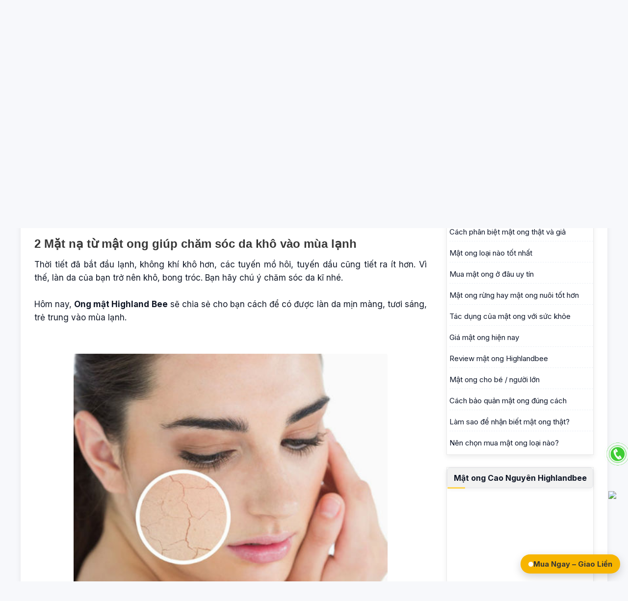

--- FILE ---
content_type: text/html; charset=UTF-8
request_url: https://www.ongmatcaonguyen.com/2016/01/2-mat-na-tu-mat-ong-giup-cham-soc-da.html
body_size: 42434
content:
<!DOCTYPE html>
<html dir='ltr' xmlns='http://www.w3.org/1999/xhtml' xmlns:b='http://www.google.com/2005/gml/b' xmlns:data='http://www.google.com/2005/gml/data' xmlns:expr='http://www.google.com/2005/gml/expr'>
<head>
<link href='https://www.blogger.com/static/v1/widgets/335934321-css_bundle_v2.css' rel='stylesheet' type='text/css'/>
<link href='https://cdnjs.cloudflare.com/ajax/libs/font-awesome/6.4.0/css/all.min.css' rel='stylesheet'/>
<!-- Google Fonts cho Highlandbee -->
<link href='https://fonts.googleapis.com/css2?family=Playfair+Display&family=Open+Sans:wght@400;600&family=Poppins:wght@500&display=swap' rel='stylesheet'/>
<style>
  /* ====== FONT & COLOR TOKENS ====== */
:root{
  --ai-font: "Inter", system-ui, -apple-system, "Segoe UI", Roboto, "Helvetica Neue", Arial, sans-serif;
  --ai-text: #111827;      /* Màu chữ chính */
  --ai-muted: #6b7280;     /* Màu chữ phụ */
  --ai-size: 17px;         /* Font size body desktop */
  --ai-line: 1.6;          /* Line height */
}

/* ====== BODY ====== */
body, .post-body, .entry-content, .post-content, article {
  font-family: var(--ai-font) !important;
  font-size: var(--ai-size) !important;
  line-height: var(--ai-line) !important;
  color: var(--ai-text);
}

/* ====== HEADINGS ====== */
h1, .post-body h1 { font-size: 2rem; font-weight: 700; line-height: 1.3; margin: 0.6em 0; }
h2, .post-body h2 { font-size: 1.5rem; font-weight: 600; line-height: 1.4; margin: 0.5em 0; }
h3, .post-body h3 { font-size: 1.25rem; font-weight: 600; line-height: 1.4; margin: 0.5em 0; }

/* ====== SIDEBAR & WIDGET ====== */
.sidebar, .widget, .widget-content, .PopularPosts, .Label, .BlogArchive {
  font-size: 15px;
  line-height: 1.55;
  font-family: var(--ai-font);
}
.sidebar h2, .widget h2 .sidebar .widget h2,
.sidebar .widget-title .sidebar .widget h2,
.sidebar .widget-title {
    background: #f2f2f2;  /* nền xám nhạt */
    padding: 8px 10px;     /* giảm từ 10px xuống 8px hoặc 6px */
    font-size: 16px;
    font-weight: bold;
    text-align: center;
    border-radius: 6px;
    margin-bottom: 5px;    /* giảm khoảng cách dưới */
}



/* ====== FOOTER ====== */
footer, .footer, .site-footer {
  font-family: var(--ai-font);
  font-size: 15px;
  line-height: 1.55;
  color: var(--ai-muted);
}
footer a, .footer a { color: inherit; text-decoration: none; }
footer a:hover, .footer a:hover { text-decoration: underline; }

/* ====== MENU & HEADER ====== */
.header, nav, .PageList, .PageList a {
  font-family: var(--ai-font);
  font-size: 15px;
  font-weight: 500;
}
.PageList a:hover { text-decoration: underline; }

/* ====== MOBILE RESPONSIVE ====== */
@media (max-width: 768px){
  body, .post-body, .entry-content { font-size: 16px !important; }
  h1, .post-body h1 { font-size: 1.6rem; }
  h2, .post-body h2 { font-size: 1.4rem; }
  h3, .post-body h3 { font-size: 1.2rem; }
}

</style>
<!-- Google tag (gtag.js) -->
<script async='async' src='https://www.googletagmanager.com/gtag/js?id=G-M2CM80WVD9'></script>
<script>
  window.dataLayer = window.dataLayer || [];
  function gtag(){dataLayer.push(arguments);}
  gtag('js', new Date());

  gtag('config', 'G-M2CM80WVD9');
</script>
<!-- Global site tag (gtag.js) - Google Ads: 974506028 -->
<script async='async' src='https://www.googletagmanager.com/gtag/js?id=AW-974506028'></script>
<!-- Global site tag (gtag.js) - Google Analytics -->
<script>
  gtag('config', 'AW-978187766');
  document.addEventListener("DOMContentLoaded", function(event) {
    jQuery('a[href*="tel:"]').on('click', function() {
      gtag('event', 'conversion', {'send_to': 'AW-978187766/WhYsCLnj8qYBEPbrt9ID'});
     });
  });
</script>
<meta content='width=device-width,initial-scale=1,minimum-scale=1,maximum-scale=1' name='viewport'/>
<meta content='text/html;charset=UTF-8' http-equiv='Content-Type'/>
<meta content='IE=edge,chrome=1' http-equiv='X-UA-Compatible'/>
<meta content='text/html; charset=UTF-8' http-equiv='Content-Type'/>
<meta content='blogger' name='generator'/>
<link href='https://www.ongmatcaonguyen.com/favicon.ico' rel='icon' type='image/x-icon'/>
<link href='https://www.ongmatcaonguyen.com/2016/01/2-mat-na-tu-mat-ong-giup-cham-soc-da.html' rel='canonical'/>
<link rel="alternate" type="application/atom+xml" title="CÔNG TY ONG MẬT CAO NGUYÊN - HIGHLAND BEE - Atom" href="https://www.ongmatcaonguyen.com/feeds/posts/default" />
<link rel="alternate" type="application/rss+xml" title="CÔNG TY ONG MẬT CAO NGUYÊN - HIGHLAND BEE - RSS" href="https://www.ongmatcaonguyen.com/feeds/posts/default?alt=rss" />
<link rel="service.post" type="application/atom+xml" title="CÔNG TY ONG MẬT CAO NGUYÊN - HIGHLAND BEE - Atom" href="https://www.blogger.com/feeds/2421852765673261944/posts/default" />

<link rel="alternate" type="application/atom+xml" title="CÔNG TY ONG MẬT CAO NGUYÊN - HIGHLAND BEE - Atom" href="https://www.ongmatcaonguyen.com/feeds/619640114543914008/comments/default" />
<!--Can't find substitution for tag [blog.ieCssRetrofitLinks]-->
<link href='https://blogger.googleusercontent.com/img/b/R29vZ2xl/AVvXsEiQbaA9vZjbo-FnKq6taiUaC4XbOzFsIsgSAiP9tBD34bTwQ78fPqsfvYhHnR4Q2admhDrGCPjuUR0a1k5x7Es9ABlHjtnatF6feVjg0wnWPn3ibWETGlERdj9toH3RMVHhBJxB85FlR-8e/s640/da-kho2.jpg' rel='image_src'/>
<meta content='Thời tiết đã bắt đầu lạnh, không khí khô hơn, các tuyến mồ hôi, tuyến dầu cũng tiết ra ít hơn. Vì thế, làn da của bạn trở nên khô, bong tróc. Bạn hãy chú ý chăm sóc da kĩ nhé.' name='description'/>
<meta content='https://www.ongmatcaonguyen.com/2016/01/2-mat-na-tu-mat-ong-giup-cham-soc-da.html' property='og:url'/>
<meta content='2 Mặt nạ từ mật ong giúp chăm sóc da khô vào mùa lạnh' property='og:title'/>
<meta content='Thời tiết đã bắt đầu lạnh, không khí khô hơn, các tuyến mồ hôi, tuyến dầu cũng tiết ra ít hơn. Vì thế, làn da của bạn trở nên khô, bong tróc. Bạn hãy chú ý chăm sóc da kĩ nhé.' property='og:description'/>
<meta content='https://blogger.googleusercontent.com/img/b/R29vZ2xl/AVvXsEiQbaA9vZjbo-FnKq6taiUaC4XbOzFsIsgSAiP9tBD34bTwQ78fPqsfvYhHnR4Q2admhDrGCPjuUR0a1k5x7Es9ABlHjtnatF6feVjg0wnWPn3ibWETGlERdj9toH3RMVHhBJxB85FlR-8e/w1200-h630-p-k-no-nu/da-kho2.jpg' property='og:image'/>
<title>
2 Mặt nạ từ mật ong giúp chăm sóc da khô vào mùa lạnh - CÔNG TY ONG MẬT CAO NGUYÊN - HIGHLAND BEE
</title>
<!-- Description and Keywords (start) -->
<meta content='mật ong, sữa ong chúa, nguyên chất, mật ong rừng, sữa ong chúa tươi' name='keywords'/>
<!-- Description and Keywords (end) -->
<meta content='2 Mặt nạ từ mật ong giúp chăm sóc da khô vào mùa lạnh' property='og:title'/>
<meta content='https://www.ongmatcaonguyen.com/2016/01/2-mat-na-tu-mat-ong-giup-cham-soc-da.html' property='og:url'/>
<meta content='article' property='og:type'/>
<meta content='https://blogger.googleusercontent.com/img/b/R29vZ2xl/AVvXsEiQbaA9vZjbo-FnKq6taiUaC4XbOzFsIsgSAiP9tBD34bTwQ78fPqsfvYhHnR4Q2admhDrGCPjuUR0a1k5x7Es9ABlHjtnatF6feVjg0wnWPn3ibWETGlERdj9toH3RMVHhBJxB85FlR-8e/s640/da-kho2.jpg' property='og:image'/>
<meta content='Thời tiết đã bắt đầu lạnh, không khí khô hơn, các tuyến mồ hôi, tuyến dầu cũng tiết ra ít hơn. Vì thế, làn da của bạn trở nên khô, bong tróc. Bạn hãy chú ý chăm sóc da kĩ nhé.' name='og:description'/>
<meta content='CÔNG TY ONG MẬT CAO NGUYÊN - HIGHLAND BEE' property='og:site_name'/>
<meta content='https://www.ongmatcaonguyen.com/' name='twitter:domain'/>
<meta content='2 Mặt nạ từ mật ong giúp chăm sóc da khô vào mùa lạnh' name='twitter:title'/>
<meta content='summary_large_image' name='twitter:card'/>
<meta content='https://blogger.googleusercontent.com/img/b/R29vZ2xl/AVvXsEiQbaA9vZjbo-FnKq6taiUaC4XbOzFsIsgSAiP9tBD34bTwQ78fPqsfvYhHnR4Q2admhDrGCPjuUR0a1k5x7Es9ABlHjtnatF6feVjg0wnWPn3ibWETGlERdj9toH3RMVHhBJxB85FlR-8e/s640/da-kho2.jpg' name='twitter:image'/>
<meta content='2 Mặt nạ từ mật ong giúp chăm sóc da khô vào mùa lạnh' name='twitter:title'/>
<meta content='Thời tiết đã bắt đầu lạnh, không khí khô hơn, các tuyến mồ hôi, tuyến dầu cũng tiết ra ít hơn. Vì thế, làn da của bạn trở nên khô, bong tróc. Bạn hãy chú ý chăm sóc da kĩ nhé.' name='twitter:description'/>
<!-- Social Media meta tag need customer customization -->
<meta content='841264736008328' property='fb:app_id'/>
<meta content='@username' name='twitter:site'/>
<meta content='@username' name='twitter:creator'/>
<!-- Fonts And Others -->
<link href='https://fonts.googleapis.com/css2?family=Playfair+Display&family=Open+Sans:wght@400;600&family=Poppins:wght@500&display=swap' rel='stylesheet'/>
<style id='page-skin-1' type='text/css'><!--
html,body,div,span,applet,object,iframe,h1,h2,h3,h4,h5,h6,p,blockquote,pre,a,abbr,acronym,address,big,cite,code,del,dfn,em,img,ins,kbd,q,s,samp,small,strike,strong,sub,sup,tt,var,b,u,i,center,dl,dt,dd,ol,ul,li,fieldset,form,label,legend,table,caption,tbody,tfoot,thead,tr,th,td,article,aside,canvas,details,embed,figure,figcaption,footer,header,hgroup,menu,nav,output,ruby,section,summary,time,mark,audio,video{margin:0;padding:0;border:0;font-size:100%;font:inherit;vertical-align:baseline;}
/* HTML5 display-role reset for older browsers */
article,aside,details,figcaption,figure,footer,header,hgroup,menu,nav,section{display:block;}body{line-height:1;display:block;}*{margin:0;padding:0;}html{display:block;}ol,ul{list-style:none;}blockquote,q{quotes:none;}blockquote:before,blockquote:after,q:before,q:after{content:&#39;&#39;;content:none;}table{border-collapse:collapse;border-spacing:0;}
/* FRAMEWORK */
body#layout #mywrapper {
width: 70%;
}
body#layout #post-wrapper {
width: 60%;
float: left;
}
body#layout #sidebar-narrow {
width: 22%;
}
body#layout div#main {
width: 100%;
}
.popular-posts .quickedit img {width: 18px; height: 18px;}
a.quickedit {background:transparent!important;}
.navbar,.post-feeds,.feed-links{display:none;
}
.section,.widget{margin:0 0 0 0;padding:0 0 0 0;
}
strong,b{font-weight:bold;
}
cite,em,i{font-style:italic;
}
a:link{color:#383838;outline:none;transition:all 0.25s;-moz-transition:all 0.25s;-webkit-transition:all 0.25s;
}
a:visited{color:#333333;text-decoration:none;
}
a:hover{color:#0094C3;text-decoration:none;
}
a img{border:none;border-width:0;outline:none;
}
abbr,acronym{border-bottom:1px dotted;cursor:help;
}
sup,sub{vertical-align:baseline;position:relative;top:-.4em;font-size:86%;
}
sub{top:.4em;}small{font-size:86%;
}
kbd{font-size:80%;border:1px solid #999;padding:2px 5px;border-bottom-width:2px;border-radius:3px;
}
mark{background-color:#ffce00;color:black;
}
p,blockquote,pre,table,figure,hr,form,ol,ul,dl{margin:1.5em 0;
}
hr{height:1px;border:none;background-color:#666;
}
/* heading */
h1,h2,h3,h4,h5,h6{font-weight:bold;line-height:normal;margin:0 0 0.6em;
}
h1{font-size:200%
}
h3{font-size:160%
}
h4{font-size:140%
}
h5{font-size:120%
}
h6{font-size:100%
}
/* list */
ol,ul,dl{margin:.5em 0em .5em 3em
}
ol{list-style:decimal outside
}
ul{list-style:disc outside
}
li{margin:.5em 0
}
dt{font-weight:bold
}
dd{margin:0 0 .5em 2em
}
/* form */
input,button,select,textarea{font:inherit;font-size:100%;line-height:normal;vertical-align:baseline;
}
textarea{display:block;-webkit-box-sizing:border-box;-moz-box-sizing:border-box;box-sizing:border-box;
}
/* code blockquote */
pre,code{font-family:&quot;Courier New&quot;,Courier,Monospace;color:inherit;
}
pre{white-space:pre;word-wrap:normal;overflow:auto;
}
.post-body blockquote {
background: url(https://blogger.googleusercontent.com/img/b/R29vZ2xl/AVvXsEi1SeB3pfZTDux-QZxsPARZVTECSbdHD2HD_FbVEYLI_A7rYwIkgqhmcq-J-PTKil46aJNk-eGsFFJfpOVDPZz-9ctHi_DpJKVRixeBy6VXMzv61brH0e3tbA26xv2s-18Rscrf443bXWc3/s50/quote.png) no-repeat scroll left 18px transparent;
font-family: Monaco,Georgia,&quot;
font-size: 100%;
font-style: italic;
line-height: 22px;
margin: 20px 0 30px 20px;
min-height: 60px;
padding: 0 0 0 60px;
}
/* table */
.post-body table[border=&quot;1&quot;] th, .post-body table[border=&quot;1&quot;] td, .post-body table[border=&quot;1&quot;] caption{border:1px solid;padding:.2em .5em;text-align:left;vertical-align:top;
}
.post-body table.tr-caption-container {border:1px solid #e5e5e5;
}
.post-body th{font-weight:bold;
}
.post-body table[border=&quot;1&quot;] caption{border:none;font-style:italic;
}
.post-body table{
}
.post-body td, .post-body th{vertical-align:top;text-align:left;font-size:15px;padding:3px 5px;border:1px solid #e5e5e5;
}
.post-body th{background:#f0f0f0;
}
.post-body table.tr-caption-container td {border:none;padding:8px;
}
.post-body table.tr-caption-container, .post-body table.tr-caption-container img, .post-body img, .post-body .tr-caption-container, .Profile img, .Image img,
.BlogList .item-thumbnail img {
padding: none !important;
border: none !important;
background: none !important;
-moz-box-shadow: 0px 0px 0px transparent !important;
-webkit-box-shadow: 0px 0px 0px transparent !important;
box-shadow: 0px 0px 0px transparent !important;
}
img {
max-width:100%;
height:auto;
border:0;
}
table {
max-width:100%;
}
body#layout #outer-wrapper, body#layout .post-container, body#layout .sidebar-container {
padding:0 0 0 0;
}
body#layout #header-wrapper {
margin-top:60px;
}
body#layout .panel {
float:left;
width:79px;
}
.clear {
clear:both;
}
.clear:after {
visibility:hidden;
display:block;
font-size:0;
content:" ";
clear:both;
height:0;
}
body {
background:url('https://blogger.googleusercontent.com/img/b/R29vZ2xl/AVvXsEiuZmQieKx7ErAK2oGwFwozgC976m7JSrZEPxo8dkBIFdp24Jp1ndo9TajC8lCkW3y9W95ZmHTQc5EOsROyjdavcQZig4rF5E0_xboV0-MAI28jI0CbtouheLDRyo-l7aMhjIhM7d-oLHE/s1600/banner.png') no-repeat center center fixed;
margin:0 0 0 0;
padding:0 0 0 0;
color:#333333;
font:normal normal 17px Arial, sans-serif;
text-align:left;
background-color: #F6F5F2;
background-size: auto;
}
/* outer-wrapper */
#outer-wrapper {
background:#ffffff;
max-width:1196px;
margin:0px auto;
-moz-box-shadow: 0 4px 10px rgba(0, 0, 0, .08);
box-shadow: 0 4px 10px rgba(0, 0, 0, .08);
-webkit-box-shadow: 0 4px 10px rgba(0, 0, 0, .08);
overflow:hidden;
}
/* NAVIGATION MENU */
.top-menu {
font-size: 17px;
font-family: Arial;
margin: 0 auto;
height: 35px;
background:#FFA500;
overflow: hidden;
padding: 0px;
font-weight: 300;
}
.menubar {
list-style-type:none;
margin:0 0 0 0;
padding:0 0 0 0;
}
.menubar li {
display:block;
float:left;
line-height:38px;
margin:0 0 0 0;
padding:0 0 0 0;
}
.menubar li a {
color:#fff ;
display: block;
padding: 0 12px;
}
.menubar li a:hover {
color:#f9f9f9;
}
.menubar li:before {
position: absolute;
top: 0px;
left: -1px;
display: block;
content: '';
height: 100%;
width: 1px;
box-sizing: border-box;
-moz-box-sizing: border-box;
-webkit-box-sizing: border-box;
background: url('https://blogger.googleusercontent.com/img/b/R29vZ2xl/AVvXsEiyJrsFY3onGkODttwaqAJW0ibAya3cSXtqUlnneKX34CdC5o8FCglQJweVdbzy-Gib1LYFwruUc_vdqNTZkNP9fcMf9kelke6OV2ly735OnmQCs6w2u0xiYKNdOpFVU1iWTDggKq5w6-w/s1600/header-separator.png') repeat transparent;
z-index: 9999;
}
ul.socialbar {
height:38px;
margin:-4px 0 0 0;
padding:0 0;
float:right;
}
ul.socialbar li {
display:inline-block;
list-style-type:none;
float:right;
margin:0 0;
padding:0 0;
border-right:none;
}
/* HEADER WRAPPER */
#header-wrapper {
margin:0 auto;
overflow:hidden;
padding: 0 0px;
min-height: 120px;
}
.header {
width: 100%;
max-width: 100%;
margin: 18px 0 0;
}
.header h1.title,.header p.title {
font:normal bold 50px Fjalla One, Arial, Helvetica, sans-serif;
margin:0 0 0 0;
text-transform:uppercase;
}
.titlewrapper {
text-align: center;
}
.header .description {
color:#555555;
}
.header a {
color:#333333;
}
.header a:hover {
color:#999;
}
.header img {
display:block;
margin:0 auto;
}
.header-right {
float:right;
padding:0;
overflow:hidden;
margin:29px 0;
width:72.8%;
max-width:728px;
}
.header-right img {
display:block;
}
#nav {
height: 48px;
line-height: 48px;
background: #2c2c2c;
margin: 0 auto;
min-height: 50px;
z-index: 12;
/* padding: 0 27px; */
width: 1197px;
background: #FFA500;
border-bottom: 4px solid #F6F5F2;
background: #FFA500;
border-top-right-radius: 2px;
margin-bottom: 0px;
border-top-left-radius: 2px;
background: -moz-linear-gradient(left, #f7f7f7 0%, #f0f3f7 100%);
background: -webkit-gradient(linear, left top, right top, color-stop(0%, #f7f7f7), color-stop(100%, #f0f3f7));
background: -webkit-linear-gradient(left, #f7f7f7 0%, #f0f3f7 100%);
background: -o-linear-gradient(left, #f7f7f7 0%, #f0f3f7 100%);
background: -ms-linear-gradient(left, #f7f7f7 0%, #f0f3f7 100%);
background: linear-gradient(to right, #f7f7f7 0%, #f0f3f7 100%);
filter: progid:DXImageTransform.Microsoft.gradient( startColorstr='#7db9e8', endColorstr='#1e5799',GradientType=1 );
}
.menubar2 {
list-style: none;
margin:0 0 0 0;
*zoom: 1.05;
float:left;
}
.menubar2:before,
.menubar2:after {
content: " ";
display: table;
}
.menubar2:after {
clear: both;
}
.menubar2 ul {
list-style: none;
margin:0 0 0 0;
width:12em;
}
.menubar2 a {
display:block;
padding:0 15px;
}
.menubar2 li {
position: relative;
margin:0 0;
padding: 0 1px 0 0;
}
.menubar2 > li {
float: left;
}
.menubar2 > li > a {
display: block;
height:50px;
line-height:50px;
font-size: 17px;
font-weight: 300;
text-decoration: none;
color: #57595a;
font-family: Arial, 'Droid Sans', sans-serif;
color: #fff;
padding: 0 14px;
}
.menubar2 > li:hover > a {
background:#212326;
color:#fff;
}
.menubar2 li ul {
background: #2c2c2c;
display:block;
position:absolute;
left:0;
z-index:999999999999999;
visibility:hidden;
opacity:0;
-webkit-transition:all .25s ease-out;
-moz-transition:all .25s ease-out;
-ms-transition:all .25s ease-out;
-o-transition:all .25s ease-out;
transition:all .25s ease-out;
}
.menubar2 li li ul {
left:100%;
top:-1px;
}
.menubar2 > li.hover > ul {
visibility:visible;
opacity:10;
}
.menubar2 li li.hover ul {
visibility:visible;
opacity:10;
}
.menubar2 li li a {
display: block;
position: relative;
z-index: 100;
line-height: 32px;
border-bottom: 1px solid #222;
font-size: 17px;
padding: 2px 4px 2px 12px;
text-decoration: none;
color: #ddd;
font-family: Arial, 'Droid Sans', sans-serif;
}
ul#menu-main li:before {
position: absolute;
top: 0px;
left: -1px;
display: block;
content: '';
height: 100%;
width: 1px;
box-sizing: border-box;
-moz-box-sizing: border-box;
-webkit-box-sizing: border-box;
background: url('https://blogger.googleusercontent.com/img/b/R29vZ2xl/AVvXsEiyJrsFY3onGkODttwaqAJW0ibAya3cSXtqUlnneKX34CdC5o8FCglQJweVdbzy-Gib1LYFwruUc_vdqNTZkNP9fcMf9kelke6OV2ly735OnmQCs6w2u0xiYKNdOpFVU1iWTDggKq5w6-w/s1600/header-separator.png') repeat transparent;
z-index: 1;
}
.menubar2 li li a:hover {
color:#fff;
}
.menubar2 li li li a {
color: #e0dfdf;
font-family: 'Droid Sans', sans-serif;
text-shadow: 0 1px 1px #4B4B4B;
z-index:20;
}
i.fa.fa-home {
font-size: 25px;
padding: 12px 5px;
}
/* CONTENT WRAPPER */
#content-wrapper {
background-color:transparent;
margin: 0 auto;
padding: 10px 28px 0;
word-wrap:break-word;
}
.largebanner {
background:#fff;
border-right:1px solid #e5e5e5;
border-bottom:1px solid #e5e5e5;
border-left:1px solid #e5e5e5;
}
.largebanner .widget {
padding:15px 14px;
overflow:hidden;
}
.largebanner img, .largebanner iframe{
display:block;
max-width:100%;
border:none;
overflow:hidden;
}
/* POST WRAPPER */
#post-wrapper {
background:transparent;
float:left;
width:825px;
max-width:825px;
margin: 0 10px 10px 0;
}
.post-container {
padding:0px 0px 0 0;
}
.breadcrumbs {border-bottom: 1px solid #DDDDDD;border-radius: 2px 2px 2px 2px;border-top: 1px solid #DDDDDD;font-size: 90%;height: 16px;margin-bottom: 10px;margin-top: 1px;overflow: hidden;padding: 5px;}
.breadcrumbs > span {background: url("https://blogger.googleusercontent.com/img/b/R29vZ2xl/AVvXsEhLcw71nVThCWnLUaR8IRkBiL56YetaoWEsYHDN993AyeEw9NFSTqY1HJJqqSctbCyIL2j20Wvgn1B50ED3HhYVCEPR1_yXgjmzzjel_Y_SfnMEDIvVZXDTfcnb58DvhYWmFV_69Py1QJM/s200/bc_separator.png") no-repeat scroll right center transparent;padding: 10px 25px 10px 10px;}
.breadcrumbs > span:last-child {background: none repeat scroll 0 0 transparent;color: #333333;}
.breadcrumbs a {color: #333333;}
.post {
background:#ffffff;
margin:0 0 15px;
padding:15px 0;
border-bottom: 1px solid #E2E2E2;
}
.post-body {
line-height:1.6em;
}
h2.post-title, h1.post-title {
font:normal normal 25px sans-serif;
}
h2.post-title a, h1.post-title a, h2.post-title, h1.post-title {
color:#383838;
}
h2.post-title a:hover, h1.post-title a:hover {
color:#0072C6;
}
.img-thumbnail {
background:#fbfbfb url(https://blogger.googleusercontent.com/img/b/R29vZ2xl/AVvXsEg-u2mKB08P6asxK3jILzVQDpftCR9sdZ-oSGj7GQAgjIpQOX0hq7LRPY1h4g2_siRLa6GuYDkVv_tOrZieBzXEV-XxmfcPtMWlhpzOcgWSVpicgIB8YF6DsFVaeeOaxKfuFFLTttCf7ngv/w200-c-h140/no-image.png) no-repeat center center;
position:relative;
float:left;
width:200px;
height:150px;
margin:0 15px 0 0;
}
.img-thumbnail img {
width:200px;
height:150px;
}
span.rollover {
}
span.rollover:before {
content:"";
position: absolute;
width:24px;
height:24px;
margin:-12px;
top:50%;
left:50%;
}
span.rollover:hover {
opacity: .7;
-o-transition:all 1s;
-moz-transition:all 1s;
-webkit-transition:all 1s;
}
.post-info a {
display:inline-block;
color:#666666;
}
.author-info, .time-info, .comment-info, .review-info {
margin-right:12px;
display:inline;
}
a.readmore {
display:inline-block;
margin:15px 0 0;
background-color:#ffffff;
border:1px solid #dddddd;
padding:0px 10px;
line-height:26px;
color:#333333;
font-size:11px;
font-weight:bold;
text-transform:uppercase;
}
a.readmore:hover  {
border:1px solid #aaaaaa;
}
/* Page Navigation */
.pagenavi {
clear:both;
margin:-5px 0 10px;
text-align:center;
font-size:11px;
font-weight:bold;
text-transform:uppercase;
}
.pagenavi span,.pagenavi a {
padding:6px 10px;
margin-right:3px;
display:inline-block;
color:$(readmore.color);
background-color:$(readmore.background.color);
border: 1px solid $(readmore.border.color);
}
.pagenavi .current, .pagenavi .pages, .pagenavi a:hover {
border: 1px solid $(readmore.hover.color);
}
.pagenavi .pages {
display:none;
}
/* SIDEBAR WRAPPER */
#sidebar-wrapper {
background:transparent;
float:right;
width:30%;
max-width:300px;
margin:0 auto;
}
.sidebar-container {
padding:15px 0;
}
.sidebar h2, .panel h2 {
.sidebar .widget h2,
.sidebar .widget-title {
background: #f2f2f2;  /* nền xám nhạt */
padding: 8px 10px;     /* giảm từ 10px xuống 8px hoặc 6px */
font-size: 16px;
font-weight: bold;
text-align: center;
border-radius: 6px;
margin-bottom: 5px;    /* giảm khoảng cách dưới */
}
}
div#sidebar .widget {
border: 1px solid #ebebeb;
-moz-box-shadow: 0 4px 10px rgba(0, 0, 0, .08);
box-shadow: 0 4px 10px rgba(0, 0, 0, .08);
-webkit-box-shadow: 0 4px 10px rgba(0, 0, 0, .08);
margin-bottom: 25px;
}
#sidebar h2 span, #sidebar-narrow h2 span {
color: black;
font-size: 16px;
font-family: times,'Droid Arabic Kufi', Helvetica, Georgia, serif;
}
#bottombar h2 span {color: black;
font-size: 16px;
font-family: Arial,'Droid Arabic Kufi', Helvetica, Georgia, serif; green;
}
#related-posts h2 span:after,#sidebar h2 span:after,#bottombar h2 span:after,#sidebar-narrow h2 span:after {
}
.sidebar h2:after, .panel h2:after {
content: " ";
width:90px;
height: 0px;
position: absolute;
left: 0;
bottom: -2px;
}
.sidebar .widget {
margin:0 0 15px;
}
.sidebar ul, .sidebar ol {
list-style-type:none;
margin:0 0 0 0;
padding:0 0 0 0;
}
.sidebar li {
margin:5px 0;
padding:0 0 0 0;
}
/* Recent Post */
.recent-post-title {
background: transparent;
margin: 0 0 15px;
padding: 0;
position: relative;
text-align: center;
border-top: 10px solid rgb(255, 165, 0);
}
.recent-post-title span {
padding: 7px 10px;
font-size: 15px;
z-index: 999;
position: relative;
}
.recent-post-title h2 {
background: transparent;
color: #fff;
font-size: 18px;
font-family: Arial,'Droid Arabic Kufi', Helvetica, Georgia, serif;
font-weight: normal;
font-family: "Helvetica Neue",Helvetica,Arial,sans-serif;
border-bottom: 1px solid #EBEBEB;
line-height: 42px;
color: #222;
padding: 4px 5px 10px 8px;
text-transform: uppercase;
height: 40px;
font-size: 15px;
font-weight: bold;
text-align: center;
}
.recent-post-title h2 a {
color:rgb(255, 165, 0);
}
.stylebox {
float: left;
width: 48.4%;
margin: 0 10px 0 0;
border: 1px solid #ebebeb;
-moz-box-shadow: 0 4px 10px rgba(0, 0, 0, .08);
box-shadow: 0 4px 10px rgba(0, 0, 0, .08);
-webkit-box-shadow: 0 4px 10px rgba(0, 0, 0, .08);
margin-bottom: 25px;
}
.stylebox .widget {
}
.stylebox .widget-content {
background:#ffffff;
padding:0 15px;
}
.stylebox ul {
list-style-type:none;
margin:0 0 0 0;
padding:0 0 0 0;
}
.stylebox1 {
float:left;
width:98%;
margin:0 0;
border: 1px solid #ebebeb;
-moz-box-shadow: 0 4px 10px rgba(0, 0, 0, .08);
box-shadow: 0 4px 10px rgba(0, 0, 0, .08);
-webkit-box-shadow: 0 4px 10px rgba(0, 0, 0, .08);
margin-bottom: 25px;
}
.stylebox1 .widget {
padding:0 0px 15px 0;
}
.stylebox1 .widget-content {
background:#ffffff;
padding: 0 15px;
}
.stylebox1  ul {
list-style-type:none;
margin:0 0 0 0;
padding:0 0 0 0;
}
/* Recent Post */
ul.xpose_thumbs {
margin:0 0 0 0;
}
ul.xpose_thumbs li {
font-size:12px;
min-height:68px;
margin:0 0 8px;
padding:0 0 8px;
border-bottom:1px dotted #e5e5e5;
}
ul.xpose_thumbs .xpose_thumb {
position:relative;
background:#fbfbfb;
margin:3px 0 10px 0;
width:100%;
height:50px;
padding-bottom:46%;
overflow:hidden;
}
ul.xpose_thumbs .xpose_thumb img {
height:auto;
width:100%;
}
ul.xpose_thumbs1 {
margin:0 0 0 0;
width:100%;
float:left;
}
ul.xpose_thumbs1 li {
font-size:12px;
min-height:68px;
margin:0 0 8px;
padding:0 0 8px;
}
ul.xpose_thumbs1 .xpose_thumb {
position: relative;
background: #fbfbfb;
margin: 3px 0 10px 0;
width: 48%;
float: left;
height: 210px;
overflow:hidden;
}
ul.xpose_thumbs1 .xpose_thumb img {
height:auto;
width:100%;
}
ul.xpose_thumbs2 {
font-size:13px;
}
ul.xpose_thumbs2 li {
padding:0 0;
min-height:85px;
font-size:11px;
margin: 0 0 8px;
padding: 0 0 8px;
border-bottom:1px dotted #e5e5e5;
}
ul.xpose_thumbs2 .xpose_thumb2 {
background:#fbfbfb;
float:left;
margin:3px 14px 0 0;
height:80px;
width:80px;
}
ul.xpose_thumbs2 .xpose_thumb2 img {
height:80px;
width:80px;
}
.rightm {
/* margin-left: 33px; */
width: 49%;
float: right;
margin-top: 10px;
}
span.xpose_title {
display: block;
margin: 0 0 5px;
line-height: 1.4em;
font-family: Arial,'Droid Arabic Kufi', Helvetica, Georgia, serif;
font-size: 22px;
font-weight: normal;
}
span.xpose_title2 {
font-size:18px;
}
span.rp_summary {
display:block;
margin:6px 0 0;
color:#666666;
}
span.xpose_meta {
font-size: 13px;
line-height: 24px;
color: #aaa;
font-family: Arial,'Droid Arabic Kufi', Helvetica, Georgia, serif;
}
span.xpose_meta a {
color:#aaa !important;
display:inline-block;
}
span.xpose_meta_date, span.xpose_meta_comment, span.xpose_meta_more  {
display:inline-block;
margin-right:8px;
}
span.xpose_meta_date:before {
content: "\f073";
font-family: FontAwesome;
font-style: normal;
font-weight: normal;
text-decoration: inherit;
padding-right:4px;
}
span.xpose_meta_comment:before  {
content: "\f086";
font-family: FontAwesome;
font-style: normal;
font-weight: normal;
text-decoration: inherit;
padding-right:4px;
}
span.xpose_meta_more:before {
content: "\f0a9";
font-family: FontAwesome;
font-style: normal;
font-weight: normal;
text-decoration: inherit;
padding-right:4px;
}
ul.xpose_thumbs2 li a:hover, ul.xpose_thumbs li a:hover {
color:#7f0906;
}
ul.xpose_thumbs22 {
font-size:13px;
width:100%;
float:right;
}
ul.xpose_thumbs22 li {
padding:0 0;
min-height: 82px;
font-size: 11px;
margin: 0 0 8px;
width: 37%;
float: left;
padding: 0 0 8px;
border-bottom: 1px dotted #e5e5e5;
}
ul.xpose_thumbs22 .xpose_thumb2 {
background:#fbfbfb;
float:left;
margin:3px 14px 0 0;
height:80px;
width:80px;
}
ul.xpose_thumbs22 .xpose_thumb2 img {
height:80px;
width:80px;
}
span.xpose_title {
display: block;
margin: 0 0 5px;
line-height: 1.4em;
font-family: Arial,'Droid Arabic Kufi', Helvetica, Georgia, serif;
font-size: 22px;
font-weight: normal;
}
span.xpose_title2 {
font-size:18px;
}
span.rp_summary {
display:block;
margin:6px 0 0;
color:#666666;
}
span.xpose_meta {
font-size: 13px;
line-height: 24px;
color: #aaa;
font-family: Arial,'Droid Arabic Kufi', Helvetica, Georgia, serif;
}
span.xpose_meta a {
color:#aaa !important;
display:inline-block;
}
span.xpose_meta_date, span.xpose_meta_comment, span.xpose_meta_more  {
display:inline-block;
margin-right:8px;
}
span.xpose_meta_date:before {
content: "\f073";
font-family: FontAwesome;
font-style: normal;
font-weight: normal;
text-decoration: inherit;
padding-right:4px;
}
span.xpose_meta_comment:before  {
content: "\f086";
font-family: FontAwesome;
font-style: normal;
font-weight: normal;
text-decoration: inherit;
padding-right:4px;
}
span.xpose_meta_more:before {
content: "\f0a9";
font-family: FontAwesome;
font-style: normal;
font-weight: normal;
text-decoration: inherit;
padding-right:4px;
}
ul.xpose_thumbs22 li a:hover, ul.xpose_thumbs li a:hover {
color:#0094C3;
}
/* BOTTOMBAR */
#bottombar {
background: #f9fafb;
overflow: hidden;
margin: 0 auto;
padding: 15px 28px;
}
#bottombar .left {
float:left;
width:34%;
}
#bottombar .center {
float:left;
width:34%;
}
#bottombar .right {
float:right;
width:32%;
}
#bottombar .left .widget, #bottombar .center .widget {
margin:0 15px 15px 0;
}
#bottombar .right .widget {
margin:0 0 15px 0;
}
#bottombar h2 {
font: normal bold 13px Arial, sans-serif;
margin: 0 0 10px 0; CENTER
position: relative;
border-bottom: 1px dotted #5A5656;
padding: 10px 0;
}
#bottombar ul, #bottombar ol {
list-style-type:none;
margin:0 0 0 0;
padding:0 0 0 0;
}
#bottombar li {
margin:5px 0;
padding:0 0 0 0;
}
#bottombar ul li:before {
color:#eeeeee !important;
}
#bottombar a {
color:black;
}
#bottombar a:hover {
color:red;
}
#footer-wrapper {
background: #111827;
margin:0 auto;
padding:8px 20px;
color: #e5e7eb;
-moz-box-shadow: 0px 0px 2px black;
-webkit-box-shadow: 0px 0px 2px black;
box-shadow: 0px 0px 0px black;
margin: 0 auto;
font-size: 12px;
padding: 5px 20px;
border-top: 0px solid #EEEEEE;
}
.footer-left {
float:left;
margin:10px;
}
.footer-right {
float:right;
margin:10px;
}
#footer-wrapper a {
color: #e5e7eb;
}
#footer-wrapper a:hover {
color:#ffffff;
}
/* CUSTOM WIDGET */
.widget ul {
line-height:1.4em;
}
/* Tab Menu */
.set, .panel {
margin: 0 0;
}
.tabs .panel {
padding:0 0;
}
.tabs-menu {
border-bottom:3px solid #E73138;
padding: 0 0;
margin:0 0;
}
.tabs-menu li {
font:normal bold 12px Arial, sans-serif;
display: inline-block;
*display: inline;
zoom: 1;
margin: 0 3px 0 0;
padding:10px;
background:#fff;
border:1px solid #e5e5e5;
border-bottom:none !important;
color:#333333;
cursor:pointer;
position:relative;
}
.tabs-menu .active-tab {
background:#E73138;
border:1px solid #E73138;
border-bottom:none !important;
color:#fff;
}
.tabs-content {
padding:10px 0;
}
.tabs-content .widget li {
float:none !important;
margin:5px 0;
}
.tabs-content .widget ul {
overflow:visible;
}
aside#sidebar-wrapper li {
/* margin-left: 5px; */
border-bottom: 1px solid #EEECEC;
padding: 3px 5px;
}
/* label
.label-size-1,.label-size-2,.label-size-3,.label-size-4,.label-size-5 {
font-size:100%;
filter:alpha(100);
opacity:10
}
.cloud-label-widget-content{
text-align:left
}
.label-size {
background:#E73037;
display:block;
float:left;
margin:0 3px 3px 0;
color:#ffffff;
font-size:11px;
text-transform:uppercase;
}
.label-size a,.label-size span{
display:inline-block;
color:#ffffff !important;
padding:6px 8px;
font-weight:bold;
}
.label-size:hover {
background:#333333;
}
.label-count {
white-space:nowrap;
padding-right:3px;
margin-left:-3px;
background:#333333;
color:#fff !important;
}
.label-size {
line-height:1.2
}*/
/* Custom CSS for Blogger Popular Post Widget */
.PopularPosts ul,
.PopularPosts li,
.PopularPosts li img,
.PopularPosts li a,
.PopularPosts li a img {
margin:0 0;
padding:0 0;
list-style:none;
border:none;
background:none;
outline:none;
}
.PopularPosts ul {
margin:.5em 0;
list-style:none;
color:black;
counter-reset:num;
}
.PopularPosts ul li img {
display:block;
margin:0 .5em 0 0;
width:65px;
height:65px;
float:left;
}
.PopularPosts ul li {
margin:0 10% .4em 0 !important;
padding:.5em 1.5em .5em .5em !important;
counter-increment:num;
position:relative;
}
#bottombar .PopularPosts .item-title {
padding-bottom: .2em;
font-size: 16px;
font-weight: normal;
}
/* Set color and level */
.PopularPosts ul li {margin-right:1% !important}
.PopularPosts .item-thumbnail {
margin:0 0 0 0;
}
.PopularPosts .item-snippet {
font-size:11.5px;
}
.profile-img{
display:inline;
opaciry:10;
margin:0 6px 3px 0;
}
/* ==== Related Post Widget Start ==== */
#related-posts h2 > span{
padding: 8px 10px;
}
#related-posts{
float:left;
width:auto;
margin-bottom:40px;
}
#related-posts h2{
background: rgb(255, 165, 0);
padding: 8px 0;
font: normal normal 18px Arial;
text-transform: uppercase;
font: normal bold 15px Arial, sans-serif;
text-align: left;
color: #fff;
margin-bottom: 5px;
}
#related-posts #r-title {
width:100%;
padding:8px 0px 20px;
color:#fff;
height:25px;
text-align:left;
margin:-59px 0px 0px 0px;
line-height:20px;
background: rgba(35, 35, 35, 0.9);
opacity: 0.9;filter: alpha(opacity = 90);
}
#related-posts a {
width: 259px;
text-decoration: yes;
margin: 0 7px 7px 0;
float: left;
}
#related-posts h8 {
padding-left: 14px;
display: inline-block;
}
#related-posts .related_img {
padding:0px;
width:100%;
height:160px;
}
#related-posts .related_img:hover{
opacity:.7;
filter:alpha(opacity=200);
-moz-opacity:.7;
-khtml-opacity:.7;
}
/* share buttons */
.share-buttons-box {
height: 67px;
background: url(https://blogger.googleusercontent.com/img/b/R29vZ2xl/AVvXsEj2eq2rl1NcFPkWcMRaJJZjQtF1vpSJEcSyNsqDuOyUItmlZSss3ugU-tk4O0flI-RSBN-Lek9OEL5aOsj1HHyyzTsxWt5lTx2E-lVMJWrGGit0kcU0W9J94BxD-Yr90Qszzvaf5eyPXJBO/s1600/share.png) no-repeat 330px 10px;
margin:20px 0 15px;
overflow:hidden;
}
.share-buttons {
margin:0 0;
height:67px;
float:left;
}
.share-buttons .share {
float:left;
margin-right:10px;
display:inline-block;
}
/* error and search */
.status-msg-wrap {
font-size:120%;
font-weight:bold;
width:100%;
margin:20px auto;
}
.status-msg-body {
padding:20px 2%;
width:96%;
}
.status-msg-border {
border:1px solid #e5e5e5;
opacity:10;
width:auto;
}
.status-msg-bg {
background-color:#ffffff;
}
.status-msg-hidden {
padding:20px 2%;
}
#ArchiveList ul li:before {
content:"" !important;
padding-right:0px !important;
}
/* facebook comments */
.fb-comments{width: 100% !important;}
.fb-comments iframe[style]{width: 100% !important;}
.fb-like-box{width: 100% !important;}
.fb-like-box iframe[style]{width: 100% !important;}
.fb-comments span{width: 100% !important;}
.fb-comments iframe span[style]{width: 100% !important;}
.fb-like-box span{width: 100% !important;}
.fb-like-box iframe span[style]{width: 100% !important;
}
.rich-snippet {
padding:10px;
margin:15px 0 0;
border:3px solid #eee;
font-size:17px;
}
/*-------sidebar----------------*/
.sidebar-narrow{margin:0}
#sidebar-narrow .widget{margin-bottom:30px;}
#sidebar-narrow{float:left;width:160px;margin-right: 14px;
padding: 16px 10px 0 0px;}
div#main {
width: 800px;
}
div#mywrapper {
float: left;
width: 840px;
}
#sidebartab {
margin-bottom: 15px;
margin-top: -8px;
}
.tab-widget-menu {
height: 46px;
margin: 0;
padding: 8px 0 0 2px;
}
#sidebartab .widget {
margin-bottom: 0;
padding-bottom: 0;
}
#sidebartab .h2title {
display: none;
}
#sidebartab .h2titlesmall {
display: none;
}
#sidebartab .widget-content {
box-shadow: none;
-moz-box-shadow: none;
-webkit-box-shadow: none;
border: 0;
}
.tab-widget-menu ul, .tab-widget-menu li {
list-style: none;
padding: 0;
margin: 0;
}
.tab-widget-menu li {
background: #333;
bottom: -2px;
color: #FFF;
cursor: pointer;
float: left;
height: 38px;
line-height: 38px;
margin: -2px 0px 0 0px;
padding: 0;
position: relative;
text-align: center;
width: 33.3%;
z-index: 2;
color: white;
font-size: 13px;
font-weight: bold;
font-family: Arial,'Droid Arabic Kufi', Helvetica, Georgia, serif;
}
.tab-widget-menu li.selected {
background:rgb(255, 165, 0);
border-width: 1px 1px 3px;
color: #FFF;
margin-top: -2px;
}
#sidebartab .h2title, #sidebartab h2 {
display: none;
}
#sidebartab .h2titlesmall, #sidebartab h2 {
display: none;
}
#sidebartab .widget-content img {
padding: 2px;
border: 1px solid lightGrey;
width: 100px;
height: 100px;
}
#sidebartab .popular-posts li {
background: none repeat scroll 0 0 transparent;
border-bottom: 1px solid #E9E9E9;
overflow: hidden;
padding: 10px 0;
}
.PopularPosts img:hover, #sidebartab .widget-content img:hover {
-khtml-opacity: 0.4;
-moz-opacity: 0.4;
opacity: 0.4;
}
#sidebarlab .sidebar li a:hover {
color: #fff;
background: #222;
}
.PopularPosts a {font-weight:;}
.tagcloud a {
background: #e4e4e4;
color: #888;
display: block;
float: left;
font-size: 14px!important;
line-height: 12px;
margin: 0 2px 2px 0;
padding: 12px 17px;
}
.tagcloud a:link {
color: #888;
}
.tagcloud a:hover {
background: rgb(255, 165, 0);
color: #fff;
}
.tagcloud1 a {
background: ;
color: #888;
display: block;
float: left;
font-size: 14px!important;
line-height: 12px;
margin: 0 2px 2px 0;
padding: 12px 17px;
}
.tagcloud1 a:link {
color: #888;
}
.tagcloud1 a:hover {
background: rgb(255, 165, 0);
color: #fff;
}
.showpageArea a {
clear:both;
margin:-5px 0 10px;
text-align:center;
font-size:11px;
font-weight:bold;
text-transform:uppercase;
}
.showpageNum a {
padding:6px 10px;
margin-right:3px;
display:inline-block;
color:#333333;
background-color:#ffffff;
border: 1px solid #dddddd;
}
.showpageNum a:hover {
border: 1px solid #aaaaaa;
}
.showpagePoint {
padding:6px 10px;
margin-right:3px;
display:inline-block;
color:#333333;
background-color:#ffffff;
border: 1px solid #aaaaaa;
}
.showpageOf {
display:none;
}
.showpage a {
padding:6px 10px;
margin-right:3px;
display:inline-block;
color:#333333;
background-color:#ffffff;
border: 1px solid #dddddd;
}
.showpage a:hover {
border: 1px solid #aaaaaa;
}
.showpageNum a:link,.showpage a:link {
text-decoration:none;
color:#666;
}
.button {
text-align: center;
width: 100%;
margin: 10px 0;
padding: 0;
font-size: 17px;
font-family: 'Tahoma', Geneva, Sans-serif;
color: #fff;
margin-left: 0em !important;
}
.button ul {
margin: 0;
padding: 0;
}
.button li {
display: inline-block;
margin: 10px 0;
padding: 0;
}
.demo {
border-radius: 3px;
padding: 8px 12px;
background: #e74c3c;
color: #fff !important;
transition: background-color 1s 0s ease-out;
}
.download {
border-radius: 3px;
padding: 8px 12px;
background: #3498db;
color: #fff !important;
transition: background-color 1s 0s ease-out;
}
.buton a {
color: #fff;
}
.demo:hover {
background: #c0392b;
color: #fff;
}
.download:hover {
background: #2980b9;
color: #fff;
}
.download:before {
content: "\f019";
font-family: FontAwesome;
font-weight: normal;
padding: 8px;
background: #2980b9;
margin-left: -12px;
margin-right: 6px;
border-radius: 3px 0 0 3px;
font-size: 16px;
}
.demo:before {
content: "\f06e";
font-family: FontAwesome;
font-weight: normal;
padding: 8px;
background: #c0392b;
margin-left: -12px;
margin-right: 6px;
border-radius: 3px 0 0 3px;
font-size: 16px;
}
#Attribution1 {
height:0px;
visibility:hidden;
display:none
}
.author-avatar img{border:1px solid #ccc;padding:4px;background:#fff;float:left;margin:0 10px 5px 0;border:50%;box-shadow:0 0 3px 0 #b5b5b5;-moz-box-shadow:0 0 3px 0 #b5b5b5;-webkit-box-shadow:0 0 3px 0 #b5b5b5}
#author-box h3 {
padding-bottom: 5px;
border-bottom: 4px solid #333;
font-size: 18px;
font-family: Arial,arial,Georgia,serif;
}
/*---Flicker Image Gallery-----*/
.flickr_plugin {
width: 100%;
}
.flickr_badge_image {
float: left;
height: 70px;
margin: 10px 5px 0px 5px;
width: 70px;
}
.flickr_badge_image a {
display: block;
}
.flickr_badge_image a img {
display: block;
width: 100%;
height: auto;
-webkit-transition: opacity 100ms linear;
-moz-transition: opacity 100ms linear;
-ms-transition: opacity 100ms linear;
-o-transition: opacity 100ms linear;
transition: opacity 100ms linear;
}
.flickr_badge_image a img:hover {
opacity: .5;
}
div#act {
display: none;
}
div#top-nav {
height: 19px;
background: rgba(51, 51, 51, 0);
}
.container{
max-width: 1196px;
margin: 0px auto;}
/***** Social link*****/
ul.socialbar li,ul.socialbar li{
float: left;
margin-right: 0px;
margin-bottom:0px;
padding: 0px;
display:block;
width: auto;
background:	rgb(255, 165, 0);
}
ul.socialbar li a, ul.socialbar li a, a.soc-follow {
display: block;
float: left;
margin: 0;
padding: 0;
width: 34px;
height: 36px;
margin-right: 2px;
margin-bottom: 0px;
text-indent: -9999px;
-webkit-transition: all 0.3s ease 0s;
-moz-transition: all 0.3s ease 0s;
-ms-transition: all 0.3s ease 0s;
-o-transition: all 0.3s ease 0s;
transition: all 0.3s ease 0s;
}
a.soc-follow.dribbble {
background: url(https://blogger.googleusercontent.com/img/b/R29vZ2xl/AVvXsEgMKIdLQMaQ1A9tBQXQMoKSvZjpQ6eDclAv2H2ZfTKJCaRonQMaR9xb8b9qCNEC1DxyiNR9HTFLqkAQSg4sqlcmwjcqEQSeuZrF651S9V37nVHY_iEVnRiBPUvg2WfAPsUMsyLndkWSWQo/s1600/dribbble.png) no-repeat 0 0;
}
a.soc-follow.dribbble:hover {
background-color: #ef5b92;
}
a.soc-follow.facebook {
background: url(https://blogger.googleusercontent.com/img/b/R29vZ2xl/AVvXsEgWGufjsUaF7yW9M4KkoKksFCBOo9tQyPyxGd0clO2Jbu9Zh3I9-HFhJs7MxARdqLPBvMkO071ozC2HAA3_ag7YoCCybSUPLMG9cMmQQ43YNsBkVUG8Io_NRtWlIPw7kWJXkfhRjrPGrh4vzO5sEs4beWhARwhlAA-RVLzkX2uIe3W52gkrJUvT7XfU3r8/s1600/facebook.png) no-repeat 0 0;
}
a.soc-follow.facebook:hover{
background-color: #3b5998;
}
a.soc-follow.flickrs {
background: url(https://blogger.googleusercontent.com/img/b/R29vZ2xl/AVvXsEgKkaaIW6HOsVu5HQEMgVejNcd0UUP-bLzpMKWcX_X0HcOvT7U-Lh2MfQA9XkccklBKiGsdT_ltTcyBxGEqGNDiZRHT05Et5gZndauR1K4AyvZmexPJcQ_-1Ej0XAofT2cQOX8tOsm890GQtXE2yddm_QwpuTTQiKYtgukzQW5W3Ss4ChTqP0lfT5g0qBE/s1600/flickr.png) no-repeat 0 0;
}
a.soc-follow.flickrs:hover {
background-color: #f1628b;
}
a.soc-follow.googleplus {
background: url(https://blogger.googleusercontent.com/img/b/R29vZ2xl/AVvXsEhaacr8xqLAFpF6E52YXEO1jbsSPLAbOISf2azG9kh3cgEEQTYYpTrpdpqeopkQMt18XG1xl1xtT_f1A3RY10cbfkZeFOQa1gQ4bd_EbS6g1hzK0wRtxPQFiRbiD_tQRlRV83HL4Yxl6LqaQW4XuoeeEgkODXx3STiAoBPUMNwXG5eFG-qazFRrdQjYEYM/s256/googleplus.png) no-repeat 0 0;
}
a.soc-follow.googleplus:hover {
background-color: #d94a39;
}
a.soc-follow.linkedin {
background: url(https://blogger.googleusercontent.com/img/b/R29vZ2xl/AVvXsEhCNl9neWhZfK7KdJ6QtyqBEIKK7Pa7m0PTXDCktn-TFYobQvwFvUpfKUH7j-7v6l2Nk1o5ve9UrP382SObR5gwJdAUn5FkZugubyPUVnBmWsEVcgzDbWJFuIC-fRdttjtnIT0eM8KpsYlKJX5j1w6fAOMBH6HtaLxoH9bdzTV_McdcvwtTJF6U2dSb3-o/s1600/linkedin.png) no-repeat 0 0;
}
a.soc-follow.linkedin:hover {
background-color: #71b2d0;
}
a.soc-follow.twitter {
background: url(https://blogger.googleusercontent.com/img/b/R29vZ2xl/AVvXsEh9otRJUXszq3wyEeyD0GqXh1hsLjzaNq5fWzWHFvQ_H_qVoTSTHnm1QL42R1E9tbuVNZseVWSTcR05GU6I2bX9LD0G_-3aqob-kpTJ6hSsR4ug_Gnc8tLpamoEiTJIOjglq48xVeHbNziHM_xsGjJrPb1lYv31476bCFycHxo-13kGGJy2kz_nyoXFukA/s1600/twitter.png) no-repeat 0 0;
}
a.soc-follow.twitter:hover {
background-color: #48c4d2;
}
a.soc-follow.vimeo {
background: url(https://blogger.googleusercontent.com/img/b/R29vZ2xl/AVvXsEhgyR3bAkLbOAdI9o8qvg5rrZAn2agFANVowbB2qAFRmUl1lMW4H67A4HN55KVgBTgzKDP3ZuxlDM0l-uutiH2mS8GDmNCvc_MIOIWrw1ZsZxhFLkDVmXt-UTkQ3c3JqJIIYzFYMzVfICgK0qdqa2_r006UaRaAga0_uRFbiXYQ7BH0Dpysl2Y6H63hq1Q/s1600/vimeo.png) no-repeat 0 0;
}
a.soc-follow.vimeo:hover {
background-color: #62a0ad;
}
ul.socicon-2 li a:hover, ul.socicon li a:hover, a.soc-follow:hover {
background-position: 0 -40px;
}
.animated {
-webkit-animation-duration: 1s;
animation-duration: 1s;
-webkit-animation-fill-mode: both;
animation-fill-mode: both;
}
.animated.infinite {
-webkit-animation-iteration-count: infinite;
animation-iteration-count: infinite;
}
.animated.hinge {
-webkit-animation-duration: 2s;
animation-duration: 2s;
}
@-webkit-keyframes fadeInRight {
0% {
opacity: 0;
-webkit-transform: translate3d(100%, 0, 0);
transform: translate3d(100%, 0, 0);
}
100% {
opacity: 1;
-webkit-transform: none;
transform: none;
}
}
@keyframes fadeInRight {
0% {
opacity: 0;
-webkit-transform: translate3d(100%, 0, 0);
transform: translate3d(100%, 0, 0);
}
100% {
opacity: 1;
-webkit-transform: none;
transform: none;
}
}
.fadeInRight {
-webkit-animation-name: fadeInRight;
animation-name: fadeInRight;
}
@-webkit-keyframes bounceInDown {
0%, 60%, 75%, 90%, 100% {
-webkit-transition-timing-function: cubic-bezier(0.215, 0.610, 0.355, 1.000);
transition-timing-function: cubic-bezier(0.215, 0.610, 0.355, 1.000);
}
0% {
opacity: 0;
-webkit-transform: translate3d(0, -3000px, 0);
transform: translate3d(0, -3000px, 0);
}
60% {
opacity: 1;
-webkit-transform: translate3d(0, 25px, 0);
transform: translate3d(0, 25px, 0);
}
75% {
-webkit-transform: translate3d(0, -10px, 0);
transform: translate3d(0, -10px, 0);
}
90% {
-webkit-transform: translate3d(0, 5px, 0);
transform: translate3d(0, 5px, 0);
}
100% {
-webkit-transform: none;
transform: none;
}
}
@keyframes bounceInDown {
0%, 60%, 75%, 90%, 100% {
-webkit-transition-timing-function: cubic-bezier(0.215, 0.610, 0.355, 1.000);
transition-timing-function: cubic-bezier(0.215, 0.610, 0.355, 1.000);
}
0% {
opacity: 0;
-webkit-transform: translate3d(0, -3000px, 0);
transform: translate3d(0, -3000px, 0);
}
60% {
opacity: 1;
-webkit-transform: translate3d(0, 25px, 0);
transform: translate3d(0, 25px, 0);
}
75% {
-webkit-transform: translate3d(0, -10px, 0);
transform: translate3d(0, -10px, 0);
}
90% {
-webkit-transform: translate3d(0, 5px, 0);
transform: translate3d(0, 5px, 0);
}
100% {
-webkit-transform: none;
transform: none;
}
}
.bounceInDown {
-webkit-animation-name: bounceInDown;
animation-name: bounceInDown;
}
.button_1 {
padding: 10px 15px;
border-radius: 1px;
color: white;
font-size: 12px;
width: 65px;
float: right;
margin-top: 10px;
line-height: 1;
font-weight: bold;
position: relative;
display: block;
text-shadow: 0 1px 0 #333;
-webkit-transition: all .2s ease;
-moz-transition: all .2s ease;
-ms-transition: all .2s ease;
-o-transition: all .2s ease;
transition: all .2s ease;
background-color: rgb(255, 165, 0);
background-image: -webkit-gradient(linear, left top, left bottom, color-stop(0%, rgb(255, 165, 0)), color-stop(100%, rgb(255, 165, 0)));
background-image: -webkit-linear-gradient(top, rgb(255, 165, 0), rgb(255, 165, 0));
background-image: -moz-linear-gradient(top, rgb(255, 165, 0), rgb(255, 165, 0));
background-image: -ms-linear-gradient(top, rgb(255, 165, 0), rgb(255, 165, 0));
background-image: -o-linear-gradient(top, rgb(255, 165, 0), rgb(255, 165, 0));
background-image: linear-gradient(top, rgb(255, 165, 0), rgb(255, 165, 0));
border: 1px solid #6D9101;
box-shadow: inset 0 1px 0 0 rgb(255, 165, 0);}
#thumb-wrapper, #box6{
width:400px;
margin:0 auto;
}
.news_pictures1 {
margin-bottom:20px;
}
.news_pictures1 .news_pictures_list {
overflow: hidden;
margin-right:-13px;
}
.news_pictures1 .news_pictures_list li {
float: left;
margin-right: 9px;
margin-bottom: 9px;width:205px; height:120px;
list-style:none;
overflow:hidden;
}
.news_pictures1 .news_pictures_list li a {
display: block;
}
.news_pictures1 .news_pictures_list li img {
padding: 0px;
border: 0px solid #eee;
}
.news_pictures1 .news_pictures_list li img {
width:205px; height:auto; min-height:120px;
}
#beakingnews {
float: left;
height: 30px;
line-height: 28px;
overflow: hidden;
width: 65%;
}
#recentpostbreaking li a {
color:#fff;
font-family: Open Sans,sans-serif;
font-size: 14px;
font-weight: 400;
line-height: 20px;
}
#recentpostbreaking li a:hover {
color:#333;
}
#beakingnews .tulisbreaking {
background:#333;
}
#beakingnews .tulisbreaking{
color:$(mainbgfontcol.background.color) !important;
}
#beakingnews .tulisbreaking {
color: #FFFFFF;
display: block;
float: left;
font-family: sans-serif;
padding: 2px 10px;
position: absolute;
font-family: Open Sans,sans-serif;
font-size: 14px;
font-weight: 400;
background: rgb(255, 165, 0);
color: #FFF;
font-family: Arial,arial,Georgia,serif;
text-transform: uppercase;
font-size: 10pt;
}
#recentpostbreaking {
float: left;
margin-left: 100px;
}
#recentpostbreaking ul,#recentpostbreaking li{list-style:none;margin:0;padding:2px  0 0}
*/
.resvideo {
position: relative;
max-width: 100%;
margin: 20px auto;
padding-bottom: 56%;
padding-top: 30px;
overflow: hidden;
height: auto;
}
.resvideo iframe, .videoresp object, .videoresp embed {
position: absolute;
top: 0;
left: 0;
width: 100%;
height: 100%;
}
#bottombar .widget-content a,
#bottombar .widget-content li,
#bottombar .widget-content {
font-size: 12px !important;
padding: 3px 6px !important;
margin: 2px !important;
display: inline-block;
line-height: 1.3em !important;
}
#bottombar .widget-content ul {
padding: 0 !important;
margin: 0 !important;
}
#bottombar .widget-content li {
list-style: none;
display: inline-block;
margin: 2px 3px !important;
}
/* 📱 Mobile tối ưu hơn nữa */
@media screen and (max-width: 600px) {
#bottombar .widget-content a,
#bottombar .widget-content li,
#bottombar .widget-content {
font-size: 10.5px !important;
padding: 2px 4px !important;
margin: 1px !important;
line-height: 1.2em !important;
}
#bottombar .widget-content li {
margin: 1px 2px !important;
}
}
/* ====== Highlandbee Airy Patch ====== */
/* Màu & thông số dễ chỉnh */
:root{
--amber: #f59e0b;        /* màu điểm nhấn mật ong */
--amber-dk:#b45309;
--txt:   #1f2937;        /* chữ chính */
--muted: #f3f4f6;        /* xám nhạt */
--line:  #e5e7eb;        /* viền */
--page:  #f7f8fb;        /* nền chung nhẹ */
--pill-radius: 9999px;   /* bo tròn nút viên thuốc */
--pill-gap: 8px;         /* khoảng cách giữa các nút */
--pill-py: 8px;          /* padding dọc */
--pill-px: 12px;         /* padding ngang */
}
/* 1) Nền trang phẳng &#8211; bỏ mọi background image/gradient rối */
html, body { background: var(--page) !important; color: var(--txt); }
html, body, #outer-wrapper, #content-wrapper, #wrapper, .main, .background, .container,
#header-wrapper, #footer-wrapper, .sidebar, .post, .content {
background-image: none !important;
}
/* Nếu theme có set ảnh nền ở body -> tắt sạch */
body { background-repeat: none !important; background-size: auto !important; }
/* 2) Footer sáng, thoáng */
#footer-wrapper{
background: #fff; color: #374151;
border-top: 1px solid var(--line); box-shadow: none;
}
#footer-wrapper a{ color: var(--amber); text-decoration: none; }
#footer-wrapper a:hover{ color: var(--amber-dk); }
/* Hộp thông tin trong footer chuyển về trắng + viền nhẹ */
.footer-center {
background: #f59e0b;    /* vàng mật ong */
border-radius: 12px;
padding: 12px;
box-shadow: 0 6px 18px rgba(0,0,0,.08);
},.footer-about,.hb-highlight{
background:#fff; border:1px solid var(--line); border-radius:12px; color:#374151;
}
.footer-center p{ margin:.4rem 0; }
/* 3) Cụm nút &#8220;viên thuốc&#8221; cuối trang */
#bottombar{
background:#fff; border-top:1px solid var(--line);
text-align:center; padding-top:10px; padding-bottom:10px;
}
#bottombar a{
display:inline-flex; align-items:center; gap:6px;
margin: var(--pill-gap); padding: var(--pill-py) var(--pill-px);
background:#fff; color:#374151;
border:1px solid var(--line); border-radius: var(--pill-radius);
text-decoration:none; box-shadow:none; line-height:1.1;
}
#bottombar a:hover{ background: var(--amber); border-color: var(--amber); color:#111827; }
/* 4) Menu/Topbar phẳng cho đồng bộ */
.menubar2,#menu,.topbar{ background:#fff !important; background-image:none !important; border-bottom:1px solid var(--line); }
/* 5) Icon màu điểm nhấn (nếu dùng <i> hoặc emoji trong nút) */
#bottombar i{ color: var(--amber); }
/* Reset mép trên toàn site */
html, body{ margin:0 !important; padding:0 !important; }
/* Banner dính sát thanh hotline trong header */
#header-wrapper, #header-wrapper .container{ margin-top:0 !important; padding-top:0 !important; line-height:0 !important; }
#header-wrapper img{ display:block !important; vertical-align:top !important; }
/* NAV: luôn đúng chiều cao, không đè chữ bên dưới */
#top-nav, #top-nav .top-menu{ display:block !important; position:static !important; height:auto !important; }
#top-nav .top-menu:after, #top-nav .menubar:after{ content:""; display:block; clear:both; }
#top-nav .menubar{ float:none !important; }
#top-nav{ margin:8px 0 10px !important; }
#top-nav + *{ clear:both; } /* ép phần sau không chạy lên */
/* MOBILE: ẩn menu ngang, hiện dropdown rõ ràng */
#selectnav1{ display:none; }
@media (max-width:768px){
#top-nav .menubar{ display:none !important; }
#selectnav1{
display:block !important; width:100% !important; margin:8px auto !important;
height:48px !important; line-height:48px !important;
font-size:16px !important; font-weight:600; color:#111 !important;
background:#fff !important; border:1px solid #e5e7eb !important; border-radius:12px !important;
-webkit-appearance:none; appearance:none; padding:0 40px 0 14px !important;
background-image:url("data:image/svg+xml;utf8,<svg xmlns='http://www.w3.org/2000/svg' width='16' height='16' viewBox='0 0 20 20'><path fill='%23898f9c' d='M5.5 7l4.5 5 4.5-5z'/></svg>");
background-repeat:no-repeat; background-position:right 12px center; background-size:16px;
}
}
/* Nếu trước đây từng đặt #header-wrapper { margin-top:-20px; &#8230; } &#8594; trung hòa lại */
#header-wrapper{ margin-top:0 !important; }
/* Hotline: nhãn trắng, số đen trong viên trắng */
#top-announcement{ color:#fff !important; }               /* chữ nhãn trắng */
#top-announcement .phone-icon{
/* icon trắng */
background-image:url("data:image/svg+xml;utf8,<svg xmlns='http://www.w3.org/2000/svg' width='18' height='18' viewBox='0 0 24 24'><path fill='%23ffffff' d='M6.62 10.79a15.05 15.05 0 006.59 6.59l2.2-2.2a1 1 0 011.02-.24a11.36 11.36 0 003.56.57a1 1 0 011 1V20a1 1 0 01-1 1A17 17 0 013 4a1 1 0 011-1h3.5a1 1 0 011 1a11.36 11.36 0 00.57 3.56a1 1 0 01-.24 1.02z'/></svg>") !important;
}
#top-announcement a.hotline{
color:#111827 !important;            /* số ĐEN đậm */
background:#fff !important;          /* viên thuốc trắng */
border-color:rgba(17,24,39,.15) !important;
}
#top-announcement a.hotline:hover{
background:#f7f7f7 !important;
}
/* === Fix nút Đặt Ngay &#8211; Giao Liền (góc phải, luôn nổi) === */
.dat-ngay-giao-lien {
position: fixed !important;
right: max(16px, env(safe-area-inset-right)) !important;
left: auto !important;
bottom: calc(16px + env(safe-area-inset-bottom));
z-index: 2147483647 !important;
display: inline-flex;
align-items: center;
gap: 8px;
padding: 12px 16px;
border-radius: 999px;
background: #f7b500;
color: #fff;
font-weight: 700;
font-size: 15px;
line-height: 1;
text-decoration: none;
box-shadow: 0 6px 18px rgba(0,0,0,.18);
transition: transform .18s ease, box-shadow .18s ease, opacity .18s ease;
animation: hbPulse 2.2s infinite;
}
.dat-ngay-giao-lien:hover {
transform: translateY(-2px) scale(1.03);
box-shadow: 0 10px 24px rgba(0,0,0,.22);
}
@keyframes hbPulse {
0%   { box-shadow: 0 0 0 0 rgba(247,181,0,.55), 0 6px 18px rgba(0,0,0,.18); }
70%  { box-shadow: 0 0 0 18px rgba(247,181,0,0), 0 6px 18px rgba(0,0,0,.18); }
100% { box-shadow: 0 0 0 0 rgba(247,181,0,0), 0 6px 18px rgba(0,0,0,.18); }
}
.dat-ngay-giao-lien .dot{
width:10px;height:10px;border-radius:50%;
background:#fff; box-shadow:0 0 0 4px rgba(255,255,255,.25) inset;
}
@media (max-width: 480px){
.dat-ngay-giao-lien{
padding:12px 14px; font-size:14px;
bottom: calc(12px + env(safe-area-inset-bottom));
right: max(12px, env(safe-area-inset-right)) !important;
}
}
/* ==== Highlandbee: Minimal Clean Footer (links by columns) ==== */
.footer-min{
background:#f8fafc;border:1px solid #e5e7eb;border-radius:12px;
padding:12px;margin-top:12px;box-shadow:0 2px 8px rgba(0,0,0,.03)
}
.footer-min .footer-grid{
display:grid;grid-template-columns:repeat(3,minmax(0,1fr));gap:12px
}
.footer-min h3{
margin:0 0 8px;font-weight:700;font-size:15.5px;line-height:1.3;color:#111827
}
.footer-min ul{list-style:none;margin:0;padding:0}
.footer-min li{margin:4px 0}
.footer-min a{font-size: 14px;color:#0f172a;text-decoration:none;font-weight:500}
.footer-min a:hover{text-decoration:underline}
@media (max-width:768px){
.footer-min .footer-grid{grid-template-columns:1fr}
.footer-min{padding:10px}
}
.bo-cong-thuong {
margin-top: 10px;
}
.bo-cong-thuong img {
max-height: 45px;
height: auto;
}

--></style>
<style>
     
      @media only screen and (max-width:768px){
        #selectnav1 {
          background: none repeat scroll 0 0 #333;
          border: 1px solid #232323;
          color: #FFF;
          width: 418px;
          margin: 8px 0px;
          float: left;
margin: 8px 11px;
        }
        .selectnav {
          display:block;
          width:50%;
          margin:0;
          padding:7px;
        }
      }
      @media only screen and (max-width:480px){
        #selectnav1 {
          width:254px;
margin: 8px 11px;
        }
      }
      @media only screen and (max-width:320px){
        #selectnav1 {
          width:280px;
        }
      }
      /* MEDIA QUERY */
      @media only screen and (max-width:1212px){#sidebar-wrapper {float: none;clear: both;}
div#mywrapper {
    float: none;
    width: 840px;
    margin: 0 auto;
}
}
      @media only screen and (max-width:1066px){
        #outer-wrapper {
          margin:0 auto;
        }
        #post-wrapper {
          width: 730px;
          max-width: 730px;
        }
        #sidebar-narrow{display:none}
        div#mywrapper {
          float: none;
          width: 730px;
          margin: 0 auto;
        }
#nav {

width: 960px;
}

ul.xpose_thumbs22 li {


width: 34%;

}

.stylebox {
          width: 48%;}
div#main {
width: 650px;
}
      }
      @media only screen and (max-width:1024px){
        #menu-main {
          display: none;
        }
        div#main {
          width: auto;
        }
#nav {
width: 715px;
}
        #post-wrapper {
          width: 730px;
          max-width: 730px;
        }
        #sidebar-wrapper{
          width:715px;
          max-width:100%;
        }

div#mywrapper {
    float: none;
    width: 730px;
    margin: 0 auto;
}
      }
@media only screen and (max-width:1280px){
#header-wrapper {
min-height: 120px!important;
}
}
@media only screen and (max-width:980px){
        div#top-nav {text-align: center;}
.menubar li {display: inline-block;float: none;}
        #header-wrapper {min-height: 120px;}
}

@media only screen and (max-width:783px){
#menu-main {
    display: none !important;
}
 #nav {
    width: 100%;
}
#selectnav1 {
    display: block;
    background: none repeat scroll 0 0 #333;
    border: 1px solid #232323;
    color: #FFF;
    width: 97%;
    margin: 8px 0px;
    float: left;
    margin: 8px 11px;
    padding: 7px;
}
}
      @media only screen and (max-width:768px){
#header-wrapper {min-height: 120px;}
        #outer-wrapper {
          padding:0 0px;
        }
        #menu-main {
          display: none;
        }
#nav {
width: 100%;
}
#selectnav1 {width: 96%;}

ul.xpose_thumbs22 li {

          width: 28%;}
        #sidebar-narrow{display:none}
        div#mywrapper {
          float: center;
          width: auto;
        }
        #post-wrapper, #sidebar-wrapper {
          float:none;
          width:100%;
          max-width:100%
        }
        .active {
          display: block;
        }
        .post-body img {
          max-width:100%;
        }
        #related-posts .related_img {max-width: 100%;}
        .img-thumbnail {
          margin:0 10px 0 0;
        }
        .stylebox .widget {
          padding:0 0 10px 0;
        }
        #stylebox-1 .widget {
          padding:0 5px 10px 0;
        }
        
        .sidebar-container, .post-container {
          padding:15px 0 0px;
        }

.stylebox {
width: 47%;
}
ul.xpose_thumbs22 li {
width: 74%;
}
}

@media only screen and (max-width:740px){
.breadcrumbs {display: none;}
.top-comment {font-size: 12px!important;width: 40.57%!important;}
.top-comment.selected, .top-comment {cursor: pointer;padding: 14px !important;padding-bottom: 8px!important;}
#header-wrapper {min-height: 120px!important;}
}
      @media only screen and (max-width:640px){
        #outer-wrapper {
          padding:0 0px;
        }
        #menu-main {
          display: none;
        }
#nav {
width: 100%;
}
#selectnav1 {width: 95.484%;}
        #content-wrapper{padding:0 0px}
        #sidebar-narrow{display:none}
        div#mywrapper {
          float: center;
          width: auto;
        }
        #post-wrapper, #sidebar-wrapper, #bottombar .left, #bottombar .center, #bottombar .right {
          float:none;
          width:100%;
          max-width:100%
        }
        .header, .header-right {
          margin:10px 0;
        }
        .sidebar-container, .post-container{
          padding:10px 0 0px;
        }
        .largebanner .widget, #bottombar {
          padding:10px;
        }
        .post, .breadcrumbs {
          margin:0 0 10px;
          padding:10px;
        }
        .pagenavi {
          margin: 6px 0 10px;
        }
        .stylebox .widget-content {
          padding:10px;
        }
        #bottombar .left .widget, #bottombar .center .widget, #bottombar .right .widget, .sidebar .widget {
          margin:0 0 10px 0;
        }
      }
@media only screen and (max-width:580px){
.stylebox {
    width: 98%;
}
span.xpose_meta_more {display: none;}
ul.xpose_thumbs1 .xpose_thumb {width: 100%;}
.rightm {
    width: 100%;
    float: left;
    margin-top: 10px;
    margin-bottom: 20px;
}
.sliderpost {
    min-height: 300px!important;
}
img.sliderpost {
    max-height: 300px!important;
}

}

@media only screen and (max-width:480px){
#header-wrapper {min-height: 80px!important;padding-top: 15px!important;}
.header h1.title, .header p.title {font: normal bold 40px Fjalla One, Arial, Helvetica, sans-serif!important;}
#outer-wrapper {
padding:0 8px;
}
#nav {
width: 100%;
}
#selectnav1 {width: 95%;}

ul.xpose_thumbs22 li {
width: 62%;
}
.sliderpost {
    min-height: 200px!important;
}
img.sliderpost {
    max-height: 200px!important;
}
.featuredPost h2 {margin: 0;}
.featuredPost p {display: none;
}
        ul.xpose_thumbs1,ul.xpose_thumbs22{width:100%}
        #menu-main {
          display: none;
        }
        #sidebar-narrow{display:none}
        div#mywrapper {
          float: center;
          width: auto;
        }
        .header, .header-right, .stylebox,.stylebox1  {
          float:none;
          width:100%;
          max-width:100%
        }
        .header img {
          margin: 20px auto 0;
        }
        .largebanner .widget, #bottombar {
          padding:8px;
        }
        .post, .breadcrumbs {
          margin:0 0 8px;
          padding:8px;
        }
        .stylebox .widget-content,.stylebox1  .widget-content {
          padding:8px;
        }
        h2.post-title, h1.post-title {
          font-size:16px;
        }
        .img-thumbnail, .img-thumbnail img {
          width:120px;
          height:90px;
        }
        .img-thumbnail {
          margin:0 8px 0 0;
        }
        #stylebox-1 .widget {
          padding:0 0 8px 0;
        }
        .comments .comment-block, .comments .comments-content .inline-thread {
          padding:10px !important;
        }
        .comment .comment-thread.inline-thread .comment {
          margin: 0 0 0 0 !important;
        }
        .footer-left, .footer-right {
          float:none;
          text-align:center;
        }
      }
      @media screen and (max-width:320px){
        #selectnav1 {width: 93.599%;}
        #outer-wrapper {
          padding:0 6px;
        }
        #menu-main {
          display: none;
        }
        #sidebar-narrow{display:none}
        div#mywrapper {
          float: center;
          width: auto;
        }
        .post, .breadcrumbs {
          padding:6px;
        }
        .stylebox .widget-content,.stylebox1  .widget-content {
          padding:6px;
        }
        .img-thumbnail, .img-thumbnail img {
          width:100px;
          height:80px;
        }
        #header-wrapper {padding-top: 10px!important;min-height: 80px!important;}
        .header h1.title, .header p.title {font: normal bold 40px Fjalla One, Arial, Helvetica, sans-serif!important;}
        .featuredPost h2 {font-size: 20px!important;}
        ul.xpose_thumbs1 .xpose_thumb {height: 181px!important;}
        .rightm {margin-top: 0;}
        ul.xpose_thumbs22 .xpose_thumb2, ul.xpose_thumbs22 .xpose_thumb2 img, ul.xpose_thumbs2 .xpose_thumb2, ul.xpose_thumbs2 .xpose_thumb2 img {height: 60px;width: 60px;}
        ul.xpose_thumbs22 .xpose_thumb2 {margin: 0px 10px 0 0!important;}
        .xpose_thumbs22 span.xpose_meta_comment, .xpose_thumbs2 span.xpose_meta_comment {display: none!important;}
        span.xpose_title2 {font-size: 15px!important;}
        .xpose_thumbs22 span.xpose_meta, .xpose_thumbs2 span.xpose_meta {line-height: 18px!important;}
        .xpose_thumbs22 span.xpose_meta_date, .xpose_thumbs2 span.xpose_meta_date {font-size: 12px!important;}
        ul.xpose_thumbs2 li {min-height: 65px!important;}
        ul.xpose_thumbs22 li {min-height: 62px!important;}
      }
@media screen and (max-width:310px){
        div#top-nav, .top-menu {height: 10px;}
        .menubar {display: none;}
}
@media screen and (max-width:240px){
#header-wrapper {min-height: 70px!important;}
.header h1.title, .header p.title {font: normal bold 34px Fjalla One, Arial, Helvetica, sans-serif!important;padding: 0!important;}      
#selectnav1 {width: 90%;}
.featuredPost h2 {font-size: 12px!important;}
.sliderpost {min-height: 150px!important;}
img.sliderpost {max-height: 150px!important;}
ul.xpose_thumbs1 .xpose_thumb {height: 125px!important;}
span.xpose_title {font-size: 18px;}
span.xpose_meta_comment, span.rp_summary {display: none;}
.recent-post-title {margin: 0 0 0px;}
ul.xpose_thumbs22 .xpose_thumb2, ul.xpose_thumbs22 .xpose_thumb2 img, ul.xpose_thumbs2 .xpose_thumb2, ul.xpose_thumbs2 .xpose_thumb2 img {height: 125px;width: 100%;}
span.xpose_title2 {font-size: 18px!important;}
ul.xpose_thumbs22 li {width: 100%;padding-top: 10px;}
ul.xpose_thumbs2 .xpose_thumb2 img {margin-bottom: 10px;}
.PopularPosts ul li img {width: 50px;height: 50px;}
.PopularPosts li a {font-size: 12px;}
}
</style>
<style type='text/css'>
h2.post-title a, h1.post-title a, h2.post-title, h1.post-title {
color:#383838;
font-size:25px;
}
@media only screen and (max-width:480px){
h2.post-title a, h1.post-title a, h2.post-title, h1.post-title {font-size: 28px!important;}
.label-info {display: none;}
#related-posts a {width: 100%;}
.top-comment-widget-menu {height: 58px;}
.top-comment {width: 39.57%!important;}
}
@media screen and (max-width:320px){
h2.post-title a, h1.post-title a, h2.post-title, h1.post-title {
    font-size: 24px!important;
}
.top-comment-widget-menu {height: 59px!important;}
.top-comment {
    font-size: 10px!important;
    width: 35.57%!important;
}
}

@media screen and (max-width:240px){
.top-comment-widget-menu {
    height: 84px!important;
}
.top-comment {
    width: 85.99%!important;
}
}

.top-comment-widget-menu {
float: left;
margin: -15px 0 15px;
padding: 0;
width: 100%;
height: 40px;
background: #444444 url(https://blogger.googleusercontent.com/img/b/R29vZ2xl/AVvXsEjDjNZJa1Php9Zu4QSJUaXp09FXtZMa3OcDc0H-WiikDiA2B6EuJkI41mvgD8oYS_-rEp6uNhqkNPglC1gwmcjYr8XVmuUPlHzWwj_qkO1SLaXkfNA9UifDVxbnUhFcDQ2hdtgDop5DmUE/s1600/menu-bg2.png) repeat;
   
}

.top-comment {
   float: left;
font-size: 17px;
list-style: none outside none;
text-transform: uppercase;
width: 44.57%;
margin: 1px;
padding: 10px 20px;
font-weight: normal;
color: #fff;
cursor: pointer;
}

#relpost_img_sum .news-text {
    display: none;
}

.top-comment.selected {
   cursor: pointer;
padding: 11px 20px;
margin: 0px 0 0 -16px;
color: #FFF;
background: rgb(255, 165, 0);
   
-webkit-transition: all .2s ease-in-out;
    -moz-transition: all .2s ease-in-out;
    -o-transition: all .2s ease-in-out;
    -ms-transition: all .2s ease-in-out;
    transition: all .2s ease-in-out;
}

.top-comment.blogico:before {
    content: "\f0d5";
    font-family: fontawesome;
    margin-right: 15px;
}

.top-comment.faceico:before {
    content: "\f09a";
    font-family: fontawesome;
    margin-right: 15px;
}

      </style>
<style type='text/css'>
        /* COMMENT */
        .comment-form {
          overflow:hidden;
        }
        .comments h3 {
          line-height:normal;
          text-transform:uppercase;
          color:#333;
          font-weight:bold;
          margin:0 0 20px 0;
          font-size:17px;
          padding:0 0 0 0;
        }
        h4#comment-post-message {
          display:none;
          margin:0 0 0 0;
        }
        .comments{
          clear:both;
          margin-top:10px;
          margin-bottom:0
        }
        .comments .comments-content{
          font-size:13px;
          margin-bottom:8px
        }
        .comments .comments-content .comment-thread ol{
          text-align:left;
          margin:13px 0;
          padding:0
        }
        .comments .avatar-image-container {
          background:#fff;
          border:1px solid #DDD;
          overflow:hidden;
          padding:6px;
        }
        .comments .comment-block{
          position:relative;
          background:#fff;
          padding:15px;
          margin-left:60px;
          border-left:3px solid #ddd;
          border-top:1px solid #DDD;
          border-right:1px solid #DDD;
          border-bottom:1px solid #DDD;
        }
        .comments .comment-block:before {
          content:"";
          width:0px;
          height:0px;
          position:absolute;
          right:100%;
          top:14px;
          border-width:10px;
          border-style:solid;
          border-color:transparent #DDD transparent transparent;
          display:block;
        }
        .comments .comments-content .comment-replies{
          margin:8px 0;
          margin-left:60px
        }
        .comments .comments-content .comment-thread:empty{
          display:none
        }
        .comments .comment-replybox-single {
          background:#f0f0f0;
          padding:0;
          margin:8px 0;
          margin-left:60px
        }
        .comments .comment-replybox-thread {
          background:#f0f0f0;
          margin:8px 0 0 0;
          padding:0;
        }
        .comments .comments-content .comment{
          margin-bottom:6px;
          padding:0
        }
        .comments .comments-content .comment:first-child {
          padding:0;
          margin:0
        }
        .comments .comments-content .comment:last-child {
          padding:0;
          margin:0
        }
        .comments .comment-thread.inline-thread .comment, .comments .comment-thread.inline-thread .comment:last-child {
          margin:0px 0px 5px 30%
        }
        .comment .comment-thread.inline-thread .comment:nth-child(6) {
          margin:0px 0px 5px 25%;
        }
        .comment .comment-thread.inline-thread .comment:nth-child(5) {
          margin:0px 0px 5px 20%;
        }
        .comment .comment-thread.inline-thread .comment:nth-child(4) {
          margin:0px 0px 5px 15%;
        }
        .comment .comment-thread.inline-thread .comment:nth-child(3) {
          margin:0px 0px 5px 10%;
        }
        .comment .comment-thread.inline-thread .comment:nth-child(2) {
          margin:0px 0px 5px 5%;
        }
        .comment .comment-thread.inline-thread .comment:nth-child(1) {
          margin:0px 0px 5px 0;
        }
        .comments .comments-content .comment-thread{
          margin:0;
          padding:0
        }
        .comments .comments-content .inline-thread{
          background:#fff;
          border:1px solid #DDD;
          padding:15px;
          margin:0
        }
        .comments .comments-content .icon.blog-author {
          display:inline;
        }
        .comments .comments-content .icon.blog-author:after {
          content: "Admin";
background: #0088C2;
color: #fff;
font-size: 11px;
padding: 2px 5px;
        }
        .comment-header {
          text-transform:uppercase;
          font-size:12px;
        }
        .comments .comments-content .datetime {
          margin-left: 6px;
        }
        .comments .comments-content .datetime a {
          color:#888;
        }
        .comments .comment .comment-actions a {
          display:inline-block;
          color:#333;
          font-weight:bold;
          font-size:10px;
          line-height:15px;
          margin:4px 8px 0 0;
        }
        .comments .continue a {
          color:#333;
          display:inline-block;
          font-size:10px;
        }
        .comments .comment .comment-actions a:hover, .comments .continue a:hover{
          text-decoration:underline;
        }
        .pesan-komentar {
                  }
        .pesan-komentar p {
          line-height:normal;
          margin:0 0;
        }
        .pesan-komentar:before {
         
        }
        .fb-comments{width: 100% !important;}
        .fb-comments iframe[style]{width: 100% !important;}
        .fb-like-box{width: 100% !important;}
        .fb-like-box iframe[style]{width: 100% !important;}
        .fb-comments span{width: 100% !important;}
        .fb-comments iframe span[style]{width: 100% !important;}
        .fb-like-box span{width: 100% !important;}
        .fb-like-box iframe span[style]{width: 100% !important;}
        .fotleft{float:left}
        .fotright{float:right;text-align:right;}
      </style>
<style>



/* === Features Slider === */
        #slider1{
             float: left;
    width: 98%;
    max-height: 400px;
    margin: 0px 0px 10px 0;
    padding: 0;
    position: relative;
        }
        .sliderwrapper{
          float:right;
          width:100%;
          max-height:400px;
          height:100%;
          overflow:hidden;
          margin:0;
          padding:0
        }
        .sliderwrapper:hover{
          opacity:1;
          filter:alpha(opacity=100);
          -moz-opacity:1;
          -khtml-opacity:1
        }
        .sliderwrapper .contentdiv{
          float:left;
          width:100%;
          position:relative;
          padding:0;
          margin:0 0 10px 0;
        }
        #paginate-slider1 {
          position: absolute;
          top: 10px;
          right: 10px;
          text-align: center;
          height: 13px;
          z-index: 666;
          display: inline-flex;
        }
        .pagination a{
          font-size: 11px;
          background: rgba(0,0,0,0.5);
          display: block;
          cursor: pointer;
          text-indent: -9999px;
          border-radius: 100%;
          margin-left: 3px;
          width: 8px;
          height: 8px;
        }
        .pagination{
          display:inline;
          margin:0;
        }
        .pagination a:hover,.pagination a.selected{
          background: #e2e2e2;
        }
        .featuredPost{ 
          background:#222;
          color:#fff;
          line-height:normal;
          position:absolute;
          bottom:0;
          margin:0;
width: 100%;
          padding:10px 0;
          background-color: rgba(0,0,0,0.8);
          padding: 15px 0px;
background-color: rgba(0, 0, 0, 0.2);
color: #f5f5f5;
        }
        .featuredPost a{
          color:#fff
        }
        .featuredPost a:hover{
          color:#dedde5
        }
        .featuredPost h2{
          font-size:20px;
          line-height:normal;
    padding: 0 20px;
                 }


  .featuredPost p{    padding: 0 20px;}
       
        .sliderpost {
          width:100%;
          min-height: 400px;
          margin:0;
          padding:0;
          vertical-align: middle;
        }
        img.sliderpost {
          max-height: 400px;
        }
        .thumbE img {
          min-height: 164px;
        }
.featuredPost {
    background: #222;
    color: #fff;
    line-height: normal;
    position: absolute;
    bottom: 0;
    margin: 0;
    width: 100%;
    padding: 10px 0;
    background-color: rgba(0,0,0,0.8);
    padding: 15px 0px;
    background-color: rgba(0, 0, 0, 0.2);
    color: #f5f5f5;
}

   </style>
<!-- author image in post-->
<script style='text/javascript'>
      //
      function authorshow(data) {
        for (var i = 0; i < 1; i++) {
          var entry = data.feed.entry[i];
          var avtr = entry.author[0].gd$image.src;
          document.write('<img width="60" height="60" src="' + avtr + '"/>');
        }
      }
      //
    </script>
<script type='text/javascript'>
      // 
      jQuery(document).ready(function($){
        $(window).load(function(){
          $('.flexslider').flexslider({
            animation: "fade",
            slideshow: true,
            directionNav:true,
            slideshowSpeed: 5000,controlNav: true,
            smoothHeight: true,
            slideDirection: 'horizontal'
          });
          jQuery('.slides').addClass('loaded');
        }); 
        var aboveHeight = $('#leader-wrapper').outerHeight();
        $(window).scroll(function(){
          if ($(window).scrollTop() > aboveHeight){
            $('#main-nav').addClass('fixed-nav').css('top','0').next()
            .css('padding-top','43px');
          } else {
            $('#main-nav').removeClass('fixed-nav').next()
            .css('padding-top','0');
          }
        });
      });
      //
    </script>
<script type='text/javascript'>
      $(function() {
        $(".set-1").mtabs();                                
      });
    </script>
<!--Menu To Drop Down Started-->
<script type='text/javascript'>
      //
      $(document).ready(function(){
        selectnav('menu-main', {
          label: 'Danh Mục Chính Tại Đây ',
          nested: true,
          autoselect: false,
          indent: '-'
        });
      });
      //</script>
<script type='text/javascript'>
      //
      var relatedTitles=new Array();var relatedTitlesNum=0;var relatedUrls=new Array();var thumburl=new Array();function related_results_labels_thumbs(json){for(var i=0;i<json.feed.entry.length;i++){var entry=json.feed.entry[i];relatedTitles[relatedTitlesNum]=entry.title.$t;try{thumburl[relatedTitlesNum]=entry.gform_foot.url}catch(error){s=entry.content.$t;a=s.indexOf("<img");b=s.indexOf("src=\"",a);c=s.indexOf("\"",b+5);d=s.substr(b+5,c-b-5);if((a!=-1)&&(b!=-1)&&(c!=-1)&&(d!="")){thumburl[relatedTitlesNum]=d}else thumburl[relatedTitlesNum]='https://blogger.googleusercontent.com/img/b/R29vZ2xl/AVvXsEg-gr-0pmW7osx1Rp0FDURmY-_ZYGfC05AYAu2wshzbSlRILFvgTN513UuxkG4n98Wa9Kl7M_vNVCz7dv4r7wFNg0CF5zUbSfyJkEb3ITBn_ba1xzpVUscr_WegLyryW1N38Z4qm1WZUDM/s1600/picture_not_available.png'}if(relatedTitles[relatedTitlesNum].length>35)relatedTitles[relatedTitlesNum]=relatedTitles[relatedTitlesNum].substring(0,35)+"...";for(var k=0;k<entry.link.length;k++){if(entry.link[k].rel=='alternate'){relatedUrls[relatedTitlesNum]=entry.link[k].href;relatedTitlesNum++}}}}function removeRelatedDuplicates_thumbs(){var tmp=new Array(0);var tmp2=new Array(0);var tmp3=new Array(0);for(var i=0;i<relatedUrls.length;i++){if(!contains_thumbs(tmp,relatedUrls[i])){tmp.length+=1;tmp[tmp.length-1]=relatedUrls[i];tmp2.length+=1;tmp3.length+=1;tmp2[tmp2.length-1]=relatedTitles[i];tmp3[tmp3.length-1]=thumburl[i]}}relatedTitles=tmp2;relatedUrls=tmp;thumburl=tmp3}function contains_thumbs(a,e){for(var j=0;j<a.length;j++)if(a[j]==e)return true;return false}function printRelatedLabels_thumbs(){for(var i=0;i<relatedUrls.length;i++){if((relatedUrls[i]==currentposturl)||(!(relatedTitles[i]))){relatedUrls.splice(i,1);relatedTitles.splice(i,1);thumburl.splice(i,1);i--}}var r=Math.floor((relatedTitles.length-1)*Math.random());var i=0;if(relatedTitles.length>0)document.write('<h1>'+relatedpoststitle+'</h1>');document.write('<div style="clear: both;"/>');while(i<relatedTitles.length&&i<20&&i<maxresults){document.write('<a ');if(i!=0)document.write('"');else document.write('"');document.write(' href="'+relatedUrls[r]+'"><img class="related_img" src="'+thumburl[r]+'"/><br/><div id="r-title"><h8>'+relatedTitles[r]+'<h8></div></a>');if(r<relatedTitles.length-1){r++}else{r=0}i++}document.write('</div>');relatedUrls.splice(0,relatedUrls.length);thumburl.splice(0,thumburl.length);relatedTitles.splice(0,relatedTitles.length)}
      //
    </script>
<script type='text/javascript'>
//
(function(){var a,b=function(a,b){return function(){return a.apply(b,arguments)}};a=function(){function a(){}return a.prototype.extend=function(a,b){var c,d;for(c in a)d=a[c],null!=d&&(b[c]=d);return b},a.prototype.isMobile=function(a){return/Android|webOS|iPhone|iPad|iPod|BlackBerry|IEMobile|Opera Mini/i.test(a)},a}(),this.WOW=function(){function c(a){null==a&&(a={}),this.scrollCallback=b(this.scrollCallback,this),this.scrollHandler=b(this.scrollHandler,this),this.start=b(this.start,this),this.scrolled=!0,this.config=this.util().extend(a,this.defaults)}return c.prototype.defaults={boxClass:"wow",animateClass:"animated",offset:0,mobile:!0},c.prototype.init=function(){var a;return this.element=window.document.documentElement,"interactive"===(a=document.readyState)||"complete"===a?this.start():document.addEventListener("DOMContentLoaded",this.start)},c.prototype.start=function(){var a,b,c,d;if(this.boxes=this.element.getElementsByClassName(this.config.boxClass),this.boxes.length){if(this.disabled())return this.resetStyle();for(d=this.boxes,b=0,c=d.length;c>b;b++)a=d[b],this.applyStyle(a,!0);return window.addEventListener("scroll",this.scrollHandler,!1),window.addEventListener("resize",this.scrollHandler,!1),this.interval=setInterval(this.scrollCallback,50)}},c.prototype.stop=function(){return window.removeEventListener("scroll",this.scrollHandler,!1),window.removeEventListener("resize",this.scrollHandler,!1),null!=this.interval?clearInterval(this.interval):void 0},c.prototype.show=function(a){return this.applyStyle(a),a.className=""+a.className+" "+this.config.animateClass},c.prototype.applyStyle=function(a,b){var c,d,e;return d=a.getAttribute("data-wow-duration"),c=a.getAttribute("data-wow-delay"),e=a.getAttribute("data-wow-iteration"),a.setAttribute("style",this.customStyle(b,d,c,e))},c.prototype.resetStyle=function(){var a,b,c,d,e;for(d=this.boxes,e=[],b=0,c=d.length;c>b;b++)a=d[b],e.push(a.setAttribute("style","visibility: visible;"));return e},c.prototype.customStyle=function(a,b,c,d){var e;return e=a?"visibility: hidden; -webkit-animation-name: none; -moz-animation-name: none; animation-name: none;":"visibility: visible;",b&&(e+="-webkit-animation-duration: "+b+"; -moz-animation-duration: "+b+"; animation-duration: "+b+";"),c&&(e+="-webkit-animation-delay: "+c+"; -moz-animation-delay: "+c+"; animation-delay: "+c+";"),d&&(e+="-webkit-animation-iteration-count: "+d+"; -moz-animation-iteration-count: "+d+"; animation-iteration-count: "+d+";"),e},c.prototype.scrollHandler=function(){return this.scrolled=!0},c.prototype.scrollCallback=function(){var a;return this.scrolled&&(this.scrolled=!1,this.boxes=function(){var b,c,d,e;for(d=this.boxes,e=[],b=0,c=d.length;c>b;b++)a=d[b],a&&(this.isVisible(a)?this.show(a):e.push(a));return e}.call(this),!this.boxes.length)?this.stop():void 0},c.prototype.offsetTop=function(a){var b;for(b=a.offsetTop;a=a.offsetParent;)b+=a.offsetTop;return b},c.prototype.isVisible=function(a){var b,c,d,e,f;return c=a.getAttribute("data-wow-offset")||this.config.offset,f=window.pageYOffset,e=f+this.element.clientHeight-c,d=this.offsetTop(a),b=d+a.clientHeight,e>=d&&b>=f},c.prototype.util=function(){return this._util||(this._util=new a)},c.prototype.disabled=function(){return!this.config.mobile&&this.util().isMobile(navigator.userAgent)},c}()}).call(this);
//
</script>
<script type='text/javascript'>
//

function rp(json){document.write('<ul>');for(var i=0;i<numposts;i++){document.write('<li>');var entry=json.feed.entry[i];var posttitle=entry.title.$t;var posturl;if(i==json.feed.entry.length)break;for(var k=0;k<entry.link.length;k++){if(entry.link[k].rel=='alternate'){posturl=entry.link[k].href;break}}posttitle=posttitle.link(posturl);var readmorelink="(more)";readmorelink=readmorelink.link(posturl);var postdate=entry.published.$t;var cdyear=postdate.substring(0,4);var cdmonth=postdate.substring(5,7);var cdday=postdate.substring(8,10);var monthnames=new Array();monthnames[1]="Jan";monthnames[2]="Feb";monthnames[3]="Mar";monthnames[4]="Apr";monthnames[5]="May";monthnames[6]="Jun";monthnames[7]="Jul";monthnames[8]="Aug";monthnames[9]="Sep";monthnames[10]="Oct";monthnames[11]="Nov";monthnames[12]="Dec";if("content"in entry){var postcontent=entry.content.$t}else if("summary"in entry){var postcontent=entry.summary.$t}else var postcontent="";var re=/<\S[^>]*>/g;postcontent=postcontent.replace(re,"");document.write(posttitle);if(showpostdate==true)document.write(' - '+monthnames[parseInt(cdmonth,10)]+' '+cdday);if(showpostsummary==true){if(postcontent.length<numchars){document.write(postcontent)}else{postcontent=postcontent.substring(0,numchars);var quoteEnd=postcontent.lastIndexOf(" ");postcontent=postcontent.substring(0,quoteEnd);document.write(postcontent+'...'+readmorelink)}}document.write('</li>')}document.write('</ul>')}

//
</script>
<style>
.order-button {
  display: inline-block;
  background-color: #f9b233;
  color: white;
  padding: 12px 24px;
  font-size: 16px;
  font-weight: bold;
  text-align: center;
  border-radius: 8px;
  text-decoration: none;
  box-shadow: 0 4px 8px rgba(0,0,0,0.2);
  transition: background-color 0.3s ease;
}

.order-button:hover {
  background-color: #e3941e;
}
</style>
<style>
.blog-pager {
  display: none !important;
}
</style>
<script type='application/ld+json'>
  {
    "@context": "https://schema.org",
    "@type": "BreadcrumbList",
    "itemListElement": [
      {
        "@type": "ListItem",
        "position": 1,
        "item": { "@id": "https://www.ongmatcaonguyen.com/", "name": "Trang chủ" }
      },
      {
        "@type": "ListItem",
        "position": 2,
        "item": { "@id": "<!--Can't find substitution for tag [post.url]-->", "name": "<!--Can't find substitution for tag [post.title]-->" }
      }
    ]
  }
  </script>
<link href='https://fonts.googleapis.com/css2?family=Inter:wght@400;500;700;800&display=swap' rel='stylesheet'/>
<style><![CDATA[
/* ===== OpenAI / ChatGPT Typography ===== */
:root{
  --ai-font: "Inter", system-ui, -apple-system, "Segoe UI", Roboto, "Helvetica Neue", Arial, sans-serif;
  --ai-text: #111827;
  --ai-muted:#6b7280;
  --ai-link: #2563eb;   /* màu link dễ nhìn, thân thiện mắt */
  --ai-size: 17px;
  --ai-line: 1.6;
}






/* Font & màu mặc định toàn trang */
html{ text-size-adjust:100%; -webkit-text-size-adjust:100%; }
body, input, button, select, textarea {
  font-family: var(--ai-font) !important;
  color: var(--ai-text);
}
body{
  font-size: var(--ai-size);
  line-height: var(--ai-line);
  text-rendering: optimizeLegibility;
  -webkit-font-smoothing: antialiased;
}

/* Bài viết */
.post-body{ font-size:1em; line-height: var(--ai-line); }
.post-body table, .post-body td, .post-body th{ font-size:16px; }

/* Tiêu đề bài & heading */
#post-wrapper .post-title, h1.post-title, h2.post-title{
  font-size:28px; line-height:1.3; font-weight:800; letter-spacing:-.01em;
}
h1{ font-size:32px; line-height:1.25; font-weight:800; letter-spacing:-.01em; }
h2{ font-size:24px; line-height:1.35; font-weight:800; }
h3{ font-size:20px; line-height:1.4; font-weight:700; }
h4{ font-size:18px; line-height:1.45; font-weight:600; }

/* Sidebar & widget */
#sidebar-wrapper, #sidebar-narrow, .sidebar, .panel, .widget, .PopularPosts{
  font-size:16px; line-height:1.6; font-family:var(--ai-font) !important;
}
.sidebar h2, .panel h2, #sidebar h2 span, #bottombar h2 span{
  font-size:17px; font-weight:700; line-height:1.4;
  text-transform:none; letter-spacing:-.01em; font-family:var(--ai-font) !important;
}

/* Footer */
#footer-wrapper, #footer-wrapper *{ font-family:var(--ai-font) !important; }
#footer-wrapper p, #footer-wrapper li, #footer-wrapper a{ font-size:14.5px; line-height:1.6; }

/* Menu, nút, tab... đồng bộ font */
.top-menu, .menubar2 > li > a, .button, .tabs-menu li, .top-comment{
  font-family:var(--ai-font) !important; font-size:16px;
}

/* Sửa lỗi theme cũ ẩn nội dung bài trên mobile */
@media (max-width:480px){ .post-body{ display:block !important; } }

/* Responsive scale */
@media (max-width:1024px){
  :root{ --ai-size:17px; }
  #post-wrapper .post-title, h1.post-title, h2.post-title{ font-size:26px; }
  h1{font-size:28px} h2{font-size:22px} h3{font-size:19px}
}
@media (max-width:720px){
  :root{ --ai-size:16px; }
  #post-wrapper .post-title, h1.post-title, h2.post-title{ font-size:24px; }
  h1{font-size:26px} h2{font-size:21px} h3{font-size:18px}
  #sidebar-wrapper{ font-size:15.5px; }
  #footer-wrapper p, #footer-wrapper li, #footer-wrapper a{ font-size:14px; }
}
]]></style>
<style>
:root{
  --ai-font: "Inter", system-ui, -apple-system, "Segoe UI", Roboto, "Helvetica Neue", Arial, sans-serif;
  --ai-text: #111827;
  --ai-muted: #6b7280;
  --ai-link: #2563eb; /* Link xanh lam dịu mắt */
  --ai-size: 17px;
  --ai-line: 1.6;
}

/* Toàn bộ body bài viết */
.post-body, .entry-content, .post-entry {
  font-family: var(--ai-font);
  font-size: var(--ai-size);
  line-height: var(--ai-line);
  color: var(--ai-text);
}

/* Tiêu đề phụ */
.post-body h2, .post-body h3, .post-body h4 {
  font-weight: 600;
  margin-top: 1.2em;
  margin-bottom: 0.5em;
  color: var(--ai-text);
}

/* Đoạn văn */
.post-body p {
  margin: 1em 0;
  color: var(--ai-text);
}

/* Danh sách */
.post-body ul, .post-body ol {
  margin: 1em 0 1em 1.5em;
  padding: 0;
}

/* Link */
.post-body a {
  color: var(--ai-link);
  text-decoration: underline;
  transition: color 0.2s ease;
}
.post-body a:hover {
  color: #1d4ed8; /* Xanh đậm hơn khi hover */
}

/* Ghi chú nhỏ */
.post-body small, .post-body .note, .post-body .caption {
  font-size: 14px;
  color: var(--ai-muted);
}

/* Ảnh bài viết */
.post-body img {
  max-width: 100%;
  height: auto;
  border-radius: 4px;
}

/* Canh giữa ảnh và video */
.post-body img, .post-body iframe {
  display: block;
  margin: 0 auto;
}
</style>
<!-- Inter &#8211; chuẩn chữ OpenAI/ChatGPT (đã escape &amp;) -->
<link href='https://fonts.googleapis.com/css2?family=Inter:wght@400;500;700;800&display=swap' rel='stylesheet'/>
<!-- OpenAI Typography: toàn site (đặt 1 lần là xong) -->
<style><![CDATA[
/* ========= TOKENS ========= */
:root{
  --ai-font: "Inter", system-ui, -apple-system, "Segoe UI", Roboto, "Helvetica Neue", Arial, sans-serif;
  --ai-text: #111827;     /* màu chữ chính (xám đậm, dễ đọc) */
  --ai-muted:#6b7280;     /* chữ phụ/meta */
  --ai-link: #0ea5e9;     /* màu link kiểu OpenAI */
  --ai-size: 17px;        /* body desktop */
  --ai-line: 1.6;         /* line-height thân bài */
}

/* ========= BODY ========= */
html{ text-size-adjust:100%; -webkit-text-size-adjust:100%; }
body{
  font-family: var(--ai-font) !important;
  font-size: var(--ai-size) !important;
  line-height: var(--ai-line) !important;
  color: var(--ai-text) !important;
  letter-spacing:.2px;
  -webkit-font-smoothing: antialiased;
  text-rendering: optimizeLegibility;
}

/* ========= NỘI DUNG BÀI ========= */
.post-body, .entry-content, .post-content, article .post-body{
  font-family: var(--ai-font);
  font-size: var(--ai-size);
  line-height: var(--ai-line);
  color: var(--ai-text);
}
.post-body p, .entry-content p{ margin:0 0 1em; }
.post-body ul, .entry-content ul,
.post-body ol, .entry-content ol{ margin:0 0 1em 1.25em; }
.post-body li, .entry-content li{ margin:.35em 0; }

/* Link trong nội dung */
.post-body a, .entry-content a{ color: var(--ai-link); text-decoration:none }
.post-body a:hover, .entry-content a:hover{ text-decoration:underline }

/* Ảnh/iframe/video responsive */
.post-body img, .entry-content img,
.post-body video, .entry-content video{ max-width:100%; height:auto }
.post-body iframe, .entry-content iframe{ max-width:100%; }

/* Kẻ ngang dịu mắt */
.post-body hr, .entry-content hr{ border:0; border-top:1px solid #e5e7eb; margin:1.2em 0 }

/* ========= HEADING TRONG BÀI ========= */
.post-body h1, .entry-content h1{ font:800 30px/1.25 var(--ai-font); margin:0 0 .6em; color:var(--ai-text) }
.post-body h2, .entry-content h2{ font:800 26px/1.3 var(--ai-font); margin:1.1em 0 .55em; color:var(--ai-text) }
.post-body h3, .entry-content h3{ font:700 22px/1.35 var(--ai-font); margin:1em 0 .5em; color:var(--ai-text) }

/* ========= TIÊU ĐỀ BÀI (từ theme) ========= */
h1.post-title, h2.post-title, .post-title.entry-title{
  font-family: var(--ai-font) !important;
  font-weight: 800 !important;
  font-size: 30px !important;
  line-height: 1.25 !important;
  color: var(--ai-text) !important;
}

/* ========= SIDEBAR & WIDGET ========= */
.sidebar, .sidebar-container, .column-right-inner{
  font-family: var(--ai-font);
  font-size:16px;
  line-height:1.6;
  color:var(--ai-text);
}
.widget{
  background:#fff;
  border:1px solid #e5e7eb;
  border-radius:14px;
  padding:14px 16px;
  margin:0 0 14px;
}
.widget-title, .sidebar h2, .widget h2.title, .title-wrap h3, .PopularPosts h2{
  font-family:var(--ai-font);
  font-weight:700;
  font-size:18px;
  line-height:1.35;
  margin:0 0 10px;
  color:var(--ai-text);
}

/* Danh sách trong widget */
.PageList, .LinkList, .BlogArchive, .PopularPosts{ font-size:16px; line-height:1.6 }
.PageList a, .LinkList a, .BlogArchive a, .PopularPosts .item-title a{ color:var(--ai-text); text-decoration:none }
.PageList a:hover, .LinkList a:hover, .BlogArchive a:hover, .PopularPosts .item-title a:hover{ color:var(--ai-link); text-decoration:underline }

/* ========= FOOTER ========= */
#footer, .footer, .site-footer{
  font-family:var(--ai-font);
  font-size:15px;
  line-height:1.65;
  color:#6b7280;
}
#footer a, .footer a, .site-footer a{ color:inherit; text-decoration:none }
#footer a:hover, .footer a:hover, .site-footer a:hover{ text-decoration:underline }

/* ========= MENU / NAV ========= */
#nav, nav#nav, .PageList{ font-family:var(--ai-font); font-size:15px; line-height:1.5 }
#nav a, nav#nav a, .PageList a{ text-decoration:none }
#nav a:hover, nav#nav a:hover, .PageList a:hover{ text-decoration:underline }

/* ========= BÌNH LUẬN ========= */
#comments, .comments{ font-family:var(--ai-font) }
.comments .comment{ border-top:1px solid #e5e7eb; padding-top:1rem; margin-top:1rem }
.comments .comment .comment-content{ font-size:16px; line-height:1.65 }
.comments .comment .comment-author, .comments .datetime{ font-size:14px; color:#6b7280 }

/* ========= BẢNG DỮ LIỆU ========= */
.post-body table, .entry-content table, .widget table{
  width:100%; border-collapse:collapse; margin:1em 0; overflow:auto; display:block; font-family:var(--ai-font); font-size:16px
}
.post-body th, .entry-content th, .widget th,
.post-body td, .entry-content td, .widget td{ border:1px solid #e5e7eb; padding:.7em .8em; vertical-align:top }
.post-body th, .entry-content th, .widget th{ background:#f6f7f8; text-align:left }

/* ========= SỬA LỖI THEME CŨ (nếu có) ========= */
/* Có theme từng ẩn .post-body trên mobile – bật lại */
@media (max-width:480px){ .post-body{ display:block !important; } }

/* ========= RESPONSIVE ========= */
@media (max-width:1024px){
  :root{ --ai-size:16.5px; }                /* tablet */
  h1.post-title, h2.post-title, .post-title.entry-title{ font-size:28px !important }
  .post-body h1, .entry-content h1{ font-size:28px }
  .post-body h2, .entry-content h2{ font-size:24px }
  .post-body h3, .entry-content h3{ font-size:20px }
}
@media (max-width:720px){
  :root{ --ai-size:18px; }                  /* mobile thân bài to hơn, dễ đọc */
  h1.post-title, h2.post-title, .post-title.entry-title{ font-size:28px !important }
  .post-body h1, .entry-content h1{ font-size:28px }
  .post-body h2, .entry-content h2{ font-size:24px }
  .post-body h3, .entry-content h3{ font-size:20px }
  .sidebar, .sidebar-container, .column-right-inner{ font-size:17px }
  .widget-title, .sidebar h2, .widget h2.title{ font-size:17px }
  #footer, .footer, .site-footer{ font-size:16px }
}
]]></style>
<style>
/* CTA: Đặt Ngay &#8211; Giao Liền */
#cta-fast-order {
  position: fixed; 
  right: 14px; 
  bottom: 14px;
  z-index: 999999; /* nổi lên trên tất cả */
  display: inline-flex;
  align-items: center;
  gap: 8px;
  padding: 12px 18px;
  border-radius: 999px;
  background: #ff9800; /* cam mật ong Highlandbee */
  color: #ffffff;
  font-weight: 800;
  font-size: 15px;
  line-height: 1;
  text-decoration: none !important;
  box-shadow: 0 10px 20px rgba(0,0,0,.18), 0 4px 8px rgba(0,0,0,.12);
  transition: transform .2s ease, box-shadow .2s ease;
  animation: ctaPulse 2.2s ease-in-out infinite, ctaGlow 2.2s ease-in-out infinite alternate;
}

/* chấm nhấp nháy */
#cta-fast-order .dot {
  width: 10px; height: 10px; border-radius: 999px; background: #fff;
  box-shadow: 0 0 0 0 rgba(255,255,255,.7);
  animation: dotPing 1.4s cubic-bezier(.22,.61,.36,1) infinite;
}

/* hover/active */
#cta-fast-order:hover { 
  transform: translateY(-2px) scale(1.03);
  box-shadow: 0 14px 28px rgba(0,0,0,.2), 0 8px 12px rgba(0,0,0,.14);
}
#cta-fast-order:active { transform: translateY(0) scale(0.99); }

/* keyframes */
@keyframes ctaPulse {
  0%,100% { transform: translateY(0) }
  50% { transform: translateY(-2px) }
}
@keyframes ctaGlow {
  0% { box-shadow: 0 0 0 0 rgba(255,152,0,.45), 0 10px 20px rgba(0,0,0,.18); }
  100% { box-shadow: 0 0 24px 8px rgba(255,152,0,.35), 0 10px 20px rgba(0,0,0,.18); }
}
@keyframes dotPing {
  0% { box-shadow: 0 0 0 0 rgba(255,255,255,.7) }
  80% { box-shadow: 0 0 0 12px rgba(255,255,255,0) }
  100% { box-shadow: 0 0 0 0 rgba(255,255,255,0) }
}

/* tránh đè nút chat ở mobile */
@media (max-width: 640px) {
  #cta-fast-order {
    bottom: 10px !important; /* hạ sát đáy hơn */
    right: 12px !important;  /* giữ khoảng cách lề phải */
  }
}

/* tôn trọng người dùng không thích hiệu ứng động */
@media (prefers-reduced-motion: reduce){
  #cta-fast-order{ animation: none; }
  #cta-fast-order .dot{ animation: none; }
}

  .sidebar .widget h2,
.sidebar .widget-title {
    background: #f2f2f2; /* nền xám nhạt */
    padding: 10px;
    font-size: 16px;
    font-weight: bold;
    text-align: center; /* canh giữa */
    border-radius: 6px; /* bo góc nhẹ cho đẹp */
}

  
  </style>
<style id='hb-heading-override'>
h1.post-title.entry-title,
h2.post-title.entry-title {
  font-size: 160%;
  font-weight: bold;
  line-height: normal;
  margin: 0 0 .6em;
}
</style>
<link href='https://www.blogger.com/dyn-css/authorization.css?targetBlogID=2421852765673261944&amp;zx=18b764f8-219e-48ed-8633-31c3978fc30f' media='none' onload='if(media!=&#39;all&#39;)media=&#39;all&#39;' rel='stylesheet'/><noscript><link href='https://www.blogger.com/dyn-css/authorization.css?targetBlogID=2421852765673261944&amp;zx=18b764f8-219e-48ed-8633-31c3978fc30f' rel='stylesheet'/></noscript>
<meta name='google-adsense-platform-account' content='ca-host-pub-1556223355139109'/>
<meta name='google-adsense-platform-domain' content='blogspot.com'/>

</head>
<body class='loading'>
<div id='fb-root'></div>
<script>
      //
      window.fbAsyncInit = function() {
        FB.init({
          appId : '841264736008328',
          status : true, // check login status
          cookie : true, // enable cookies to allow the server to access the session
          xfbml : true // parse XFBML
        });
      };
      (function() {
        var e = document.createElement('script');
        e.src = document.location.protocol + '//connect.facebook.net/en_US/all.js';
        e.async = true;
        document.getElementById('fb-root').appendChild(e);
      }());
      //
    </script>
<div class='navbar no-items section' id='navbar'>
</div>
<div class='clear'></div>
<!-- header wrapper start -->
<header id='header-wrapper' itemscope='itemscope' itemtype='https://schema.org/WPHeader'>
<!-- Top announcement bar -->
<div aria-label='Hỗ trợ đặt hàng' id='top-announcement' role='region'>
<span aria-hidden='true' class='phone-icon'></span>
<span class='label'>Call &#8211; Zalo</span>
<a aria-label='Gọi 0986 670 790' class='hotline' href='tel:+84986670790'>0986670790</a>
<span class='sep'>&#8226;</span>
<a aria-label='Gọi 0988 016 380' class='hotline' href='tel:+84988016380'>0988016380</a>
</div>
<style>
html, body { margin:0 !important; padding:0 !important; }
#navbar-iframe, .navbar { display:none !important; height:0 !important; }

#header-wrapper, #header-wrapper .container, #header, .header {
  margin-top:0 !important; padding-top:0 !important; border-top:0 !important; line-height:0 !important;
}
#header-wrapper > *:first-child { margin-top:0 !important; }
#header-wrapper img { display:block !important; vertical-align:top !important; }

#top-announcement{
  background:#f59e0b; color:#111827;
  display:flex; align-items:center; justify-content:center; gap:10px;
  font-weight:700; font-size:14px; line-height:1;
  padding:8px 12px; z-index:1000; position:relative;
  margin:0 !important; border:0 !important;
}
#top-announcement .label{ opacity:.95; }
#top-announcement .sep{ opacity:.7; }
#top-announcement .phone-icon{
  width:18px; height:18px; flex:0 0 18px;
  background-image:url("data:image/svg+xml;utf8,<svg height='18' viewBox='0 0 24 24' width='18' xmlns='http://www.w3.org/2000/svg'><path d='M6.62 10.79a15.05 15.05 0 006.59 6.59l2.2-2.2a1 1 0 011.02-.24a11.36 11.36 0 003.56.57a1 1 0 011 1V20a1 1 0 01-1 1A17 17 0 013 4a1 1 0 011-1h3.5a1 1 0 011 1a11.36 11.36 0 00.57 3.56a1 1 0 01-.24 1.02z' fill='%23111827'></path></svg>");
  background-repeat:no-repeat; background-size:contain; background-position:center;
}
#top-announcement a.hotline{
  color:inherit; text-decoration:none; white-space:nowrap;
  display:inline-flex; align-items:center; justify-content:center;
  padding:8px 10px; border-radius:9999px;
  background:rgba(255,255,255,.25); border:1px solid rgba(17,24,39,.08);
}
#top-announcement a.hotline:hover{ background:rgba(255,255,255,.4); }

@media (max-width:768px){
  #top-announcement{ flex-wrap:wrap; row-gap:6px; font-size:15px; padding:10px 12px; }
  #top-announcement .sep{ display:none; }
}
</style>
<div class='container'>
<div class='header section section' id='header'><div class='widget Header' data-version='1' id='Header1'>
<div id='header-inner'>
<a href='https://www.ongmatcaonguyen.com/' style='display: block'>
<img alt='CÔNG TY ONG MẬT CAO NGUYÊN - HIGHLAND BEE' height='257px; ' id='Header1_headerimg' src='https://blogger.googleusercontent.com/img/b/R29vZ2xl/AVvXsEgnj7BxPd86hKYiTOfHozCJSgqkXA7YwSnXro52R8ZisOelv9WLxS8350DrqO2_mXP-Lj8PYpKuvm-nI2qdBD9olq5RslR_uGN2SVwjYex1PrFwj8tlZNj_4-4b703Q0H0p1ReAnxeJSQU/s1340/Banner.png' style='display: block' width='1340px; '/>
</a>
</div>
</div></div>
</div>
</header>
<div id='top-nav'>
<div class='container'>
<nav class='top-menu'>
<!-- primary navigation menu start -->
<ul class='menubar' id='menu-main'>
<li class='selected'>
<a href='https://www.highlandhoney.net/2012/09/thuong-hieu-mat-ong-highland-bee-100.html'>
                Giới thiệu
              </a>
</li>
<li>
<a href='https://www.highlandhoney.net/#store'>
                Sản phẩm
              </a>
</li>
<li>
<a href='https://www.highlandhoney.net/#store'>
                Đặt mua
              </a>
</li>
<li>
<a href='https://www.highlandhoney.net/2012/10/dich-vu-cua-chung-toi.html'>
                Dịch vụ
              </a>
</li>
<li>
<a href='https://www.highlandhoney.net/2025/07/10-cau-hoi-nhieu-nhat-lien-quan-den-mat-ong.html'>
                Hỏi Đáp
              </a>
</li>
<li>
<a href='https://www.highlandhoney.net/2014/02/khach-hang-than-thiet.html'>
                Khách hàng
              </a>
</li>
<li>
<a href='https://www.highlandhoney.net/2016/07/hinh-anh-tu-lieu-highland-bee.html'>
                Hình ảnh
              </a>
</li>
</ul>
<!-- primary navigation menu end -->
<!-- social media button start -->
<!-- social media button end -->
</nav>
</div>
</div>
<!-- header wrapper end -->
<div class='clear'></div>
<!-- outer-wrapper start -->
<div id='outer-wrapper'>
<!-- secondary navigation menu end -->
<!-- content wrapper start -->
<div id='content-wrapper'>
<div id='mywrapper'>
<!-- post wrapper start -->
<div id='post-wrapper'>
<div class='clearfix' id='https://www.highlandhoney.net/2014/02/khach-hang-than-thiet.html'>
<div id='slider1'>
<center><div class='featuredimage'>
<marquee><span style='font-size: 20px'>
<font color='red'>Giao hàng siêu tốc toàn quốc &#8211; Cam kết mật ong nguyên chất 100% &#8211; Đạt chuẩn ISO 22000, an toàn cho sức khỏe gia đình bạn. Mua chính hãng Highlandbee &#8211; chất lượng từ cao nguyên.
</font></span></marquee>
<a href='https://www.highlandhoney.net/2012/09/bang-gia-san-pham.html'><img alt='Bảng giá mật ong, sữa ong chúa, phấn ong thiên nhiên, bột nghệ vàng, nghệ đen: thương hiệu uy tín đứng đầu Việt Nam' src='https://blogger.googleusercontent.com/img/b/R29vZ2xl/AVvXsEi6h51mx13EicS-omkQVCFmYdK0dEYB2VWZVKC_ZSzebSS6ejm6le6l3RWhqY9jcSgflU0uF23ZoHQXAZfVColVXlox3M27ZbAwVJ-GnzujGEinHjZWkq8Ylt_IO2bX8nk81x71hy61Qzs/s640/Ch%25E1%25BB%25A9ng+nh%25E1%25BA%25ADn.png'/></a>
</div></center>
<!--<div class='sliderwrapper'> <script> //document.write(&quot;&lt;script src=\&quot;/feeds/posts/default?max-results=&quot;+numposts8+&quot;&amp;orderby=published&amp;alt=json-in-script&amp;callback=showrecentposts\&quot;&gt;&lt;\/script&gt;&quot;); </script> </div>-->
<div class='pagination' id='paginate-slider1'>
</div>
</div>
<div class='clear'></div>
</div>
<div class='clear'></div>
<div class='post-container'>
<div class='clear'></div>
<div id='singlepage'>
<div class='main section' id='main'><div class='widget Blog' data-version='1' id='Blog1'>
<div class='blog-posts hfeed'>

          <div class="date-outer">
        

          <div class="date-posts">
        
<div class='post-outer'>
<div class='post hentry uncustomized-post-template' itemprop='blogPost' itemscope='itemscope' itemtype='https://schema.org/BlogPosting'>
<meta content='https://blogger.googleusercontent.com/img/b/R29vZ2xl/AVvXsEiQbaA9vZjbo-FnKq6taiUaC4XbOzFsIsgSAiP9tBD34bTwQ78fPqsfvYhHnR4Q2admhDrGCPjuUR0a1k5x7Es9ABlHjtnatF6feVjg0wnWPn3ibWETGlERdj9toH3RMVHhBJxB85FlR-8e/s640/da-kho2.jpg' itemprop='image_url'/>
<meta content='2421852765673261944' itemprop='blogId'/>
<meta content='619640114543914008' itemprop='postId'/>
<a name='619640114543914008'></a>
<h1 class='post-title entry-title' itemprop='name'>
2 Mặt nạ từ mật ong giúp chăm sóc da khô vào mùa lạnh
</h1>
<div class='post-header'>
<div class='post-header-line-1'></div>
</div>
<div class='post-body entry-content' id='post-body-619640114543914008' itemprop='articleBody'>
<div style="text-align: justify;">
Thời tiết đã bắt đầu lạnh, không khí khô hơn, các tuyến mồ hôi, tuyến dầu cũng tiết ra ít hơn. Vì thế, làn da của bạn trở nên khô, bong tróc. Bạn hãy chú ý chăm sóc da kĩ nhé.&nbsp;</div>
<div style="text-align: justify;">
<br /></div>
<div style="text-align: justify;">
Hôm nay, <b>Ong mật Highland Bee</b> sẽ chia sẻ cho bạn cách để có được làn da mịn màng, tươi sáng, trẻ trung vào mùa lạnh.<br />
<br />
<table align="center" cellpadding="0" cellspacing="0" class="tr-caption-container" style="margin-left: auto; margin-right: auto; text-align: center;"><tbody>
<tr><td style="text-align: center;"><a href="https://blogger.googleusercontent.com/img/b/R29vZ2xl/AVvXsEiQbaA9vZjbo-FnKq6taiUaC4XbOzFsIsgSAiP9tBD34bTwQ78fPqsfvYhHnR4Q2admhDrGCPjuUR0a1k5x7Es9ABlHjtnatF6feVjg0wnWPn3ibWETGlERdj9toH3RMVHhBJxB85FlR-8e/s1600/da-kho2.jpg" imageanchor="1" style="margin-left: auto; margin-right: auto;"><img alt="2 Mặt nạ từ mật ong giúp chăm sóc da khô vào mùa lạnh" border="0" height="480" src="https://blogger.googleusercontent.com/img/b/R29vZ2xl/AVvXsEiQbaA9vZjbo-FnKq6taiUaC4XbOzFsIsgSAiP9tBD34bTwQ78fPqsfvYhHnR4Q2admhDrGCPjuUR0a1k5x7Es9ABlHjtnatF6feVjg0wnWPn3ibWETGlERdj9toH3RMVHhBJxB85FlR-8e/s640/da-kho2.jpg" title="2 Mặt nạ từ mật ong giúp chăm sóc da khô vào mùa lạnh" width="640" /></a></td></tr>
<tr><td class="tr-caption" style="text-align: center;"><i>Chăm sóc da khô vào mùa lạnh</i></td></tr>
</tbody></table>
</div>
<div style="text-align: justify;">
Cách chăm sóc làn da vào mùa lạnh:&nbsp;</div>
<div style="text-align: justify;">
<br /></div>
<div style="text-align: justify;">
- Vào mùa lạnh, bạn nên tắm, rửa thường xuyên nhưng không tắm, rửa bằng nước quá nóng hay quá lạnh. Nếu nước quá nóng sẽ làm cho da bạn bị mất nước, da mặt của bạn sẽ căng lên, còn nước quá lạnh thì sẽ làm da bị co lại gây ra hiện tượng da bị khô, bong tróc, nứt nẻ.&nbsp;</div>
<div style="text-align: justify;">
<br /></div>
<div style="text-align: justify;">
- Bạn cũng nên dùng sữa rửa mặt hàng ngày để tẩy chất nhờn trên da, loại bỏ những bụi bẩn, vi khuẩn, tế bào chết,....Nhiều người thường nghĩ mùa lạnh thì không nên dùng sữa rửa mặt. Điều đó thì không đúng, vì tuyến nhờn vẫn hoạt động ít, các tác nhân gây mụn,...vẫn tồn tại xung quanh bạn. Mỗi ngày bạn nên dùng sữa rửa mặt ít nhất 1 lần/ ngày.</div>
<div style="text-align: justify;">
<br /></div>
<div style="text-align: justify;">
- Sau khi rửa mặt xong, bạn nên dùng thêm nước hoa hồng, kem dưỡng ẩm, kem dưỡng da để cung cấp độ ẩm cho da, làm se khít lỗ chân lông, làm da mềm mịn và trắng hồng tự nhiên.</div>
<div style="text-align: justify;">
<br /></div>
<div style="text-align: justify;">
- Nếu không có thời gian và không muốn tốn kém thì bạn nên tự làm mặt nạ để dưỡng da, tốt nhất nên dùng mặt nạ từ <b><a href="http://suaongchua1080.com/c1-mat-ong/65" target="_blank">mật ong</a></b>.</div>
<div style="text-align: justify;">
<br /></div>
<div style="text-align: justify;">
- Uống đủ nước, mỗi ngày nên uống từ 1.5-2 lít nước. Hãy nhớ đừng uống nước quá nóng hay quá lạnh. Uống đủ nước sẽ giúp bạn khỏe mạnh, tránh khô môi.</div>
<div style="text-align: justify;">
<br /></div>
<div style="text-align: justify;">
<i>***Mặt nạ dưỡng ẩm với mật ong</i></div>
<div style="text-align: justify;">
<br /></div>
<div style="text-align: justify;">
<i>- Mặt nạ cải bắp, chanh, mật ong</i></div>
<div style="text-align: justify;">
<br /></div>
<div style="text-align: justify;">
Công thức:</div>
<div style="text-align: justify;">
<br /></div>
<div style="text-align: justify;">
&#183; - 200g cải bắp.</div>
<div style="text-align: justify;">
<br /></div>
<div style="text-align: justify;">
&#183; - 1 thìa <b><a href="http://suaongchua1080.com/c1-mat-ong/65" target="_blank">mật ong nguyên chất</a></b>.</div>
<div style="text-align: justify;">
<br /></div>
<div style="text-align: justify;">
&#183; - 3 thìa nước cốt chanh.&nbsp;</div>
<table align="center" cellpadding="0" cellspacing="0" class="tr-caption-container" style="margin-left: auto; margin-right: auto; text-align: center;"><tbody>
<tr><td style="text-align: center;"><a href="https://blogger.googleusercontent.com/img/b/R29vZ2xl/AVvXsEhb5Rs778XiaNnWQPAmdpvzvroz73repG_4ROsz5ajZ3rFDL3QOjm0U3sG0aMIS1K5oRDbYKUDMff9_jcLq3VxTHOsr7Grxd6Ie2qAvogqveOlBs1CvgO2uWSUP32qlkngD6PgPsY5bsoSi/s1600/bap-cai.jpg" imageanchor="1" style="margin-left: auto; margin-right: auto;"><img alt="2 Mặt nạ từ mật ong giúp chăm sóc da khô vào mùa lạnh" border="0" height="640" src="https://blogger.googleusercontent.com/img/b/R29vZ2xl/AVvXsEhb5Rs778XiaNnWQPAmdpvzvroz73repG_4ROsz5ajZ3rFDL3QOjm0U3sG0aMIS1K5oRDbYKUDMff9_jcLq3VxTHOsr7Grxd6Ie2qAvogqveOlBs1CvgO2uWSUP32qlkngD6PgPsY5bsoSi/s640/bap-cai.jpg" title="2 Mặt nạ từ mật ong giúp chăm sóc da khô vào mùa lạnh" width="640" /></a></td></tr>
<tr><td class="tr-caption" style="text-align: center;"><i>Bắp cải</i></td></tr>
</tbody></table>
<div style="text-align: justify;">
Cách làm:</div>
<div style="text-align: justify;">
<br /></div>
<div style="text-align: justify;">
Trước tiên, bạn luộc cải bắp rồi cho mật ong, chanh vào cùng rồi xay nhuyễn. Sau đó, bạn bôi hỗn hợp này lên mặt rồi đợi cho đến khi hỗn hợp se lại. Cuối cùng, bạn có thể rửa lại mặt thật sạch bằng nước.</div>
<div style="text-align: justify;">
<br /></div>
<div style="text-align: justify;">
<i>- Mặt nạ trứng mật ong</i></div>
<div style="text-align: justify;">
<br /></div>
<div style="text-align: justify;">
Công thức:</div>
<div style="text-align: justify;">
<br /></div>
<div style="text-align: justify;">
&#183; - 1 quả trứng gà.</div>
<div style="text-align: justify;">
<br /></div>
<div style="text-align: justify;">
&#183; - 1 thìa <a href="http://suaongchua1080.com/c1-mat-ong/65" target="_blank"><i>mật ong thiên nhiên</i></a>.</div>
<div style="text-align: justify;">
<br /></div>
<div style="text-align: justify;">
&nbsp; &nbsp;- một nửa thìa dầu oliu.</div>
<div style="text-align: justify;">
<br /></div>
<div style="text-align: justify;">
&nbsp; &nbsp;- vài giọt nước hoa hồng.</div>
<div style="text-align: justify;">
<br /></div>
<table align="center" cellpadding="0" cellspacing="0" class="tr-caption-container" style="margin-left: auto; margin-right: auto; text-align: center;"><tbody>
<tr><td style="text-align: center;"><a href="https://blogger.googleusercontent.com/img/b/R29vZ2xl/AVvXsEj5dkCQeKiSS-1cJ7oZZ-yLQctoacROwCE5WW_0Nzipf2mkro6tiwul7pcnhCQQLuePlULoAMqxtFimpXns-c71FkJ7LnOxAskJoPJaEQUjmXc3eXvB9F0odz9cE8kAnD9nkNAPMVxHXRpf/s1600/lam-dep-da-mat-voi-mat-ong-va-trung-ga-hieu-qua.jpg" imageanchor="1" style="margin-left: auto; margin-right: auto;"><img alt="2 Mặt nạ từ mật ong giúp chăm sóc da khô vào mùa lạnh" border="0" height="496" src="https://blogger.googleusercontent.com/img/b/R29vZ2xl/AVvXsEj5dkCQeKiSS-1cJ7oZZ-yLQctoacROwCE5WW_0Nzipf2mkro6tiwul7pcnhCQQLuePlULoAMqxtFimpXns-c71FkJ7LnOxAskJoPJaEQUjmXc3eXvB9F0odz9cE8kAnD9nkNAPMVxHXRpf/s640/lam-dep-da-mat-voi-mat-ong-va-trung-ga-hieu-qua.jpg" title="2 Mặt nạ từ mật ong giúp chăm sóc da khô vào mùa lạnh" width="640" /></a></td></tr>
<tr><td class="tr-caption" style="text-align: center;">Mật ong - trứng gà</td></tr>
</tbody></table>
<div style="text-align: justify;">
Cách làm:</div>
<div style="text-align: justify;">
<br /></div>
<div style="text-align: justify;">
Bạn lấy 1 quả trứng gà trộn chung với các thành phần 1 thìa mật ong, một nửa thìa dầu oliu và vài giọt nước hoa hồng lại với nhau rồi dùng hỗn hợp này thoa lên mặt trong vòng 15 phút.</div>
<div style="text-align: justify;">
<br /></div>
<div style="text-align: justify;">
Sau đó, rửa lại với nước sạch. Dùng thường xuyên bạn sẽ thấy da mặt bạn đẹp lên trông thấy.</div>
<div style='clear: both;'></div>
</div>
<div class='post-footer'>
<div class='post-footer-line post-footer-line-1'>
<span class='post-author vcard'>
</span>
<span class='post-timestamp'>
</span>
<span class='post-comment-link'>
</span>
<span class='post-icons'>
</span>
<div class='post-share-buttons goog-inline-block'>
</div>
</div>
<div class='post-footer-line post-footer-line-2'>
<span class='post-labels'>
</span>
</div>
<div class='post-footer-line post-footer-line-3'>
<span class='post-location'>
</span>
</div>
</div>
</div>
<div class='comments' id='comments'>
<a name='comments'></a>
</div>
</div>

        </div></div>
      
</div>
<div class='blog-pager' id='blog-pager'>
<span id='blog-pager-newer-link'>
<a class='blog-pager-newer-link' href='https://www.ongmatcaonguyen.com/2016/01/5-cach-lam-trang-da-tu-chanh-nhanh.html' id='Blog1_blog-pager-newer-link' title='Newer Post'>Newer Post</a>
</span>
<span id='blog-pager-older-link'>
<a class='blog-pager-older-link' href='https://www.ongmatcaonguyen.com/2016/01/tra-buoi-giam-can-hieu-qua-nho-uong-tra.html' id='Blog1_blog-pager-older-link' title='Older Post'>Older Post</a>
</span>
<a class='home-link' href='https://www.ongmatcaonguyen.com/'>Home</a>
</div>
<div class='clear'></div>
<div class='post-feeds'>
</div>
</div></div>
</div>
<!--single page end-->
</div>
</div>
<!-- post wrapper end -->
</div>
<!--my wrapper end -->
<!-- sidebar wrapper start -->
<!-- sidebar wrapper start -->
<aside id='sidebar-wrapper' itemscope='itemscope' itemtype='https://schema.org/WPSideBar'>
<div class='sidebar-container'>
<div class='sidebar section section' id='sidebar'><div class='widget HTML' data-version='1' id='HTML2'>
<h2 class='title'>HỎI &amp; ĐÁP NHIỀU NHẤT</h2>
<div class='widget-content'>
<div>
  <ul style="list-style-type: none; padding: 0; margin-left:5px;">
    <li><a href="https://www.highlandhoney.net/2025/07/mat-ong-nguyen-chat-highlandbee.html">Mật ong nguyên chất là gì</a></li>
    <li><a href="https://www.highlandhoney.net/2025/07/phan-biet-mat-ong-that-va-gia.html">Cách phân biệt mật ong thật và giả</a></li>
    <li><a href="https://www.highlandhoney.net/2025/07/mat-ong-cao-nguyen-highlandbee-nguyen-chat.html">Mật ong loại nào tốt nhất</a></li>
    <li><a href="https://www.highlandhoney.net/2025/07/mua-mat-ong-o-dau-uy-tin.html">Mua mật ong ở đâu uy tín</a></li>
    <li><a href="https://www.highlandhoney.net/2025/07/mat-ong-rung-hay-mat-ong-nuoi-tot-hon.html">Mật ong rừng hay mật ong nuôi tốt hơn</a></li>
    <li><a 
href="https://www.highlandhoney.net/2025/07/mat-ong-nguyen-chat-highlandbee.html">
Tác dụng của mật ong với sức khỏe</a></li>
    <li><a href="https://www.highlandhoney.net/2025/07/gia-mat-ong-hien-nay.html">Giá mật ong hiện nay</a></li>
    <li><a href="https://www.highlandhoney.net/2025/07/review-mat-ong-highlandbee.html">Review mật ong Highlandbee</a></li>
    <li><a href="https://www.highlandhoney.net/2025/07/mat-ong-cho-be-va-nguoi-lon.html">Mật ong cho bé / người lớn</a></li>
    <li><a href="https://www.highlandhoney.net/2025/07/cach-bao-quan-mat-ong-ung-cach-e-giu.html">Cách bảo quản mật ong đúng cách</a></li>
    <li><a href="https://www.highlandhoney.net/2025/07/mat-ong-cao-nguyen-highlandbee-nguyen-chat.html">Làm sao để nhận biết mật ong thật?</a></li>
    <li><a href="https://www.highlandhoney.net/2025/07/nen-chon-mua-mat-ong-loai-nao.html">Nên chọn mua mật ong loại nào?</a></li>
  </ul>
</div>
</div>
<div class='clear'></div>
</div><div class='widget HTML' data-version='1' id='HTML5'>
<h2 class='title'>Mật ong Cao Nguyên Highlandbee</h2>
<div class='widget-content'>
<iframe width="100%" height="315" src="https://www.youtube.com/embed/80xTvyk81y8" 
frameborder="0" allow="accelerometer; autoplay; clipboard-write; encrypted-media; gyroscope; picture-in-picture" 
allowfullscreen></iframe>
</div>
<div class='clear'></div>
</div><div class='widget HTML' data-version='1' id='HTML8'>
<h2 class='title'>Tư vấn chọn mua mật ong chuẩn</h2>
<div class='widget-content'>
<iframe width="100%" height="315" src="https://www.youtube.com/embed/2EEzwhmgxss" 
frameborder="0" allow="accelerometer; autoplay; clipboard-write; encrypted-media; gyroscope; picture-in-picture" 
allowfullscreen></iframe>
</div>
<div class='clear'></div>
</div><div class='widget Attribution' data-version='1' id='Attribution1'>
<div class='widget-content' style='text-align: center;'>
Powered by <a href='https://www.blogger.com' target='_blank'>Blogger</a>.
</div>
<div class='clear'></div>
</div><div class='widget HTML' data-version='1' id='HTML16'>
<h2 class='title'>Quy trình đóng gói mật ong</h2>
<div class='widget-content'>
<center><iframe width="100%" src="https://www.youtube.com/embed/94gKv7XHM5U?rel=0&amp;showinfo=0" frameborder="0" allow="accelerometer; autoplay; encrypted-media; gyroscope; picture-in-picture" allowfullscreen></iframe></center>
</div>
</div></div>
</div>
</aside>
<!-- sidebar wrapper end -->
<div class='clear'></div>
</div>
<!-- content wrapper end -->
<div class='clear'></div>
<aside id='bottombar'>
<div class='left section section' id='left'><div class='widget Image' data-version='1' id='Image10'>
<div class='widget-content'>
<a href='https://www.highlandhoney.net/2012/09/thuong-hieu-mat-ong-highland-bee-100.html'>
<img alt='' height='640' id='Image10_img' src='https://blogger.googleusercontent.com/img/b/R29vZ2xl/AVvXsEiBIhwYpYH-aO9WpMxzBIZsEd0RXarm9jUyFuHt1ssk5VVHcp6VfEbrBcYmHlChf_7k-sN_DgalZBnvMf0QNPqOoCsvqhiQlytlM810Cod4kCv2J9NK0MbSCQc2mn58gO1xbZnjSi8OGU0/s640/2016-06-07+01.21.22.jpg' width='462'/>
</a>
<br/>
</div>
</div></div>
<div class='center section section' id='center'><div class='widget Image' data-version='1' id='Image9'>
<div class='widget-content'>
<a href='https://www.highlandhoney.net/2012/09/thuong-hieu-mat-ong-highland-bee-100.html'>
<img alt='' height='640' id='Image9_img' src='https://blogger.googleusercontent.com/img/b/R29vZ2xl/AVvXsEjqGx9woJA_pt-FQu1ndp8QCzeELPkt4woK3LDGQv9FuqWAvKbvMuIdmc-f14qls6DpudJ0Eqm7zMpSjBPX74P5FoCBp8-JyOCOAAgBSZ9iYU0kad-ThhQuRsPPo8PY0Zl6YCvy74t-Hs0/s640/ISO+22000.jpg' width='433'/>
</a>
<br/>
</div>
</div></div>
<div class='right section section' id='right'><div class='widget Image' data-version='1' id='Image7'>
<div class='widget-content'>
<a href='https://www.highlandhoney.net/#store'>
<img alt='' height='720' id='Image7_img' src='https://blogger.googleusercontent.com/img/b/R29vZ2xl/AVvXsEh_9mczoWTT8umgBnUUbUT7SyhKJBr1QKkWkRkoBcQJEW5lyILhKJULdGkalzJYVJEUw0KKvzpc6jGVsLRWXwG-BpgQwgHoRtm0S7Az0fmviSt3_iJ_CvMdAJ7GemcdNzfqboJKC0DdFOU/s960/C%25E1%25BB%25ADa+h%25C3%25A0ng+m%25E1%25BA%25ADt+ong+th%25E1%25BB%25A7+%25C4%2591%25E1%25BB%25A9c.jpg' width='960'/>
</a>
<br/>
</div>
</div><div class='widget Image' data-version='1' id='Image1'>
<div class='widget-content'>
<a href='https://www.highlandhoney.net/#store'>
<img alt='' height='130' id='Image1_img' src='https://blogger.googleusercontent.com/img/b/R29vZ2xl/AVvXsEgHnP4SKDN5Q8yxzrpwEe-ZYjzaxvotD2GkmMI6-MRvh_UlnDnqgB9IbDtJ-kZlPzdGuoFYY64pT2MwQn5i09L72sz592r0hB61nqKPUKtBfWhsUNlfjD5EZgZskrUl7-reN2ovyCcRwDw/s432/%25C4%2591%25E1%25BA%25B7t+h%25C3%25A0ng+mua+m%25E1%25BA%25ADt+ong.gif' width='432'/>
</a>
<br/>
</div>
</div><div class='widget HTML' data-version='1' id='HTML6'>
<div class='widget-content'>
<center><!-- Histats.com  (div with counter) --><div id="histats_counter"></div>
<!-- Histats.com  START  (aync)-->
<script type="text/javascript">var _Hasync= _Hasync|| [];
_Hasync.push(['Histats.start', '1,2434236,4,6,200,40,00011111']);
_Hasync.push(['Histats.fasi', '1']);
_Hasync.push(['Histats.track_hits', '']);
(function() {
var hs = document.createElement('script'); hs.type = 'text/javascript'; hs.async = true;
hs.src = ('//s10.histats.com/js15_as.js');
(document.getElementsByTagName('head')[0] || document.getElementsByTagName('body')[0]).appendChild(hs);
})();</script>
<noscript><a href="/" target="_blank"><img src="//sstatic1.histats.com/0.gif?2434236&amp;101" alt="counter create hit" border="0" /></a></noscript>
<!-- Histats.com  END  --></center>
</div>
</div></div>
</aside>
<!-- footer wrapper start -->
<div style='padding: 0px; border: 0px outset #8FBC8F; word-wrap: break-word;'>
<footer id='footer-wrapper'>
<div style='text-align: center; font-family: &#39;Open Sans&#39;, sans-serif; color: #4E342E; background-color: #FFF8E1; padding: 10px; border-top: 2px solid #F9A825;'>
<p style='font-size: 16px; font-weight: 600; margin-bottom: 10px;'>
<i class='fas fa-seedling' style='color: #BF360C;'></i>
<strong>Highlandbee</strong> là thương hiệu mật ong nguyên chất và sữa ong chúa hàng đầu tại Việt Nam &#8211; trực thuộc Công ty Ong Mật Cao Nguyên.
  </p>
<p style='font-size: 15px; margin: 8px 0;'>
    Tất cả sản phẩm đều <strong>tự nhiên</strong>, <strong>không hóa chất</strong>, <strong>không phẩm màu</strong>, <strong>không chất bảo quản</strong>, đạt tiêu chuẩn <strong>VSATTP</strong>, chứng nhận <strong>ISO 22000</strong> và danh hiệu <strong>Hàng Việt Nam Chất Lượng Cao</strong>.
  </p>
<p style='font-size: 15px; margin: 8px 0;'>
<i class='fas fa-globe-asia' style='color: #BF360C;'></i>
    Mật ong Highlandbee đã xuất khẩu thành công sang <strong>Mỹ, Nhật, Pháp, Đức</strong>.
  </p>
<p style='font-size: 15px; margin: 8px 0;'>
<i class='fas fa-headset' style='color: #BF360C;'></i>
    Chúng tôi luôn sẵn sàng hỗ trợ và tư vấn tận tâm cho quý khách.
  </p>
</div>
<div class='footer-center'>
<quote>
<span style='color: inherit; font-family: "Times New Roman", Times, serif; font-size: medium;'>
<div style='text-align: center; font-family: &#39;Open Sans&#39;, sans-serif; font-size: 14px; color: #5D4037; background-color: #FFF3E0; padding: 10px 10px; line-height: 1.8; border-top: 1px solid #EF6C00;'>
<p style='margin: 0;'>
<strong>Copyright &#169; 2025</strong> Mật Ong Cao Nguyên Highlandbee |
    Công ty TNHH MTV Ong Mật Cao Nguyên |
    MST: <strong>0310667812</strong> Sở KHĐT TP.HCM cấp ngày 04/03/2011
  </p>
<p style='margin: 5px 0 0;'>
<i class='fas fa-map-marker-alt' style='color: #EF6C00;'></i> Địa chỉ Thuế: 63 Đường Tam Châu, Phường Tam Bình, TP Hồ Chí Minh, Việt Nam
  </p>
<p style='margin: 5px 0 0;'>
<i class='fas fa-map-marker-alt' style='color: #EF6C00;'></i> Trụ sở: 63 Tam Châu, Tam Phú, Thủ Đức, TP.HCM (7h30&#8211;16h30)
  </p>
<p style='margin: 5px 0 0;'>
<i class='fas fa-phone-alt' style='color: #EF6C00;'></i>
<a href='tel:02866580857' style='color: #D84315; text-decoration: none;'>02866580857</a> (7h30&#8211;16h30) |
    <i class='fas fa-headset' style='color: #EF6C00;'></i> Hotline: <a href='tel:0986670790' style='color: #D84315; text-decoration: none;'>0986670790</a> &#8211; <a href='tel:0988016380' style='color: #D84315; text-decoration: none;'>0988016380</a> (24/24)
  </p>
<p style='margin: 5px 0 0;'>
    🌐 <a href='https://www.ongmatcaonguyen.com/' style='color: #D84315; text-decoration: none;' target='_blank'>www.ongmatcaonguyen.com</a> |
    &#9993;&#65039; <a href='mailto:ongmatcaonguyen@gmail.com' style='color: #D84315; text-decoration: none;'>ongmatcaonguyen@gmail.com</a>
</p>
</div>
</span>
</quote>
</div>
<div class='footer-center'>
<div class='footer-min'>
<div aria-label='Liên kết chân trang' class='footer-grid'>
<div class='col'>
<h3>Giới thiệu</h3>
<ul>
<li><a href='/'>Trang chủ</a></li>
<li><a href='https://www.highlandhoney.net/2012/09/thuong-hieu-mat-ong-highland-bee-100.html'>Giới thiệu</a></li>
<li><a href='https://www.highlandhoney.net/2012/10/dich-vu-cua-chung-toi.html'>Dịch vụ</a></li>
<li><a href='https://www.highlandhoney.net/2025/07/toan-canh-quy-trinh-san-xuat-mat-ong.html'>Video tư liệu doanh nghiệp</a></li>
<li><a href='https://www.highlandhoney.net/2025/07/10-cau-hoi-nhieu-nhat-lien-quan-den-mat-ong.html'>Hỏi đáp</a></li>
</ul>
</div>
<div class='col'>
<h3>Sản phẩm & Giá</h3>
<ul>
<li><a href='https://www.highlandhoney.net/2012/09/bang-gia-san-pham.html'>Bảng giá mật ong</a></li>
<li><a href='https://www.highlandhoney.net/2025/07/10-cong-dung-cua-mat-ong-nguyen-chat.html'>Công dụng mật ong</a></li>
<li><a href='https://www.highlandhoney.net/2025/07/cach-bao-quan-mat-ong-ung-cach-e-giu.html'>Cách bảo quản mật ong</a></li>
<li><a href='https://www.highlandhoney.net/2013/03/sua-ong-chua-highland-bee-100gr.html'>Bảng giá sữa ong chúa</a></li>
<li><a href='https://www.highlandhoney.net/2025/07/cong-dung-sua-ong-chua-tuoi-highlandbee.html'>Công dụng sữa ong chúa</a></li>
<li><a href='https://www.highlandhoney.net/#store'>Đặt mua</a></li>
</ul>
</div>
<div class='col'>
<h3>Chính sách & Điều khoản</h3>
<ul>
<li><a href='https://www.highlandhoney.net/2023/01/chinh-sach-hoan-tra-oi-tra-hang-hoa-va.html'>Chính Sách Đổi Trả - Hoàn Tiền</a></li>
<li><a href='https://www.highlandhoney.net/2023/01/van-chuyen-thong-tin-thanh-toan.html'>Chính Sách Giao Hàng - Thanh Toán</a></li>
<li><a href='https://www.highlandhoney.net/2023/01/chinh-sach-bao-mat-thong-tin.html'>Chính Sách bảo mật thông tin</a></li>
<li><a href='https://www.highlandhoney.net/2023/01/ieu-khoan-va-ieu-kien.html'>Điều khoản - Điều kiện pháp lý</a></li>
</ul>
<div class='bo-cong-thuong'>
<a href='https://www.highlandhoney.net/2012/09/thuong-hieu-mat-ong-highland-bee-100.html'>
<img alt='Highlandbee là thương hiệu mật ong nguyên chất và sữa ong chúa hàng đầu tại Việt Nam – trực thuộc Công ty Ong Mật Cao Nguyên Đã thông báo Bộ Công Thương' src='https://blogger.googleusercontent.com/img/b/R29vZ2xl/AVvXsEhgBRbPvjjeyRkD7wpdwpAJy00nj_UiQc4p4LWPCqZosMl-3jxExudtfre1RyFFmfeuH_EHz7XlJpvcWURQW5Qwa7PLX7liQW2lKmNTEq33AT6t136S00aURuyq7EgFJhPtcK3sBMECJIbkOhoaawcGzFt0yZ4gptrIofPkzeiZWU5LCxPUKL8mch40k_o/s320/th%C3%B4ng%20b%C3%A1o%20b%E1%BB%99%20c%C3%B4ng%20th%C6%B0%C6%A1ng.jpg'/>
</a>
</div>
</div>
</div>
</div>
</div>
<div class='footer-right'>
</div>
</footer>
<!-- footer wrapper end -->
</div>
<!-- wrapper end -->
</div>
<script>
      $(window).scroll(function() {
        if($(this).scrollTop() > 200) {
          $('#back-to-top').fadeIn();
            } else {
            $('#back-to-top').fadeOut();
            }
            });
          $('#back-to-top').hide().click(function() {
            $('html, body').animate({scrollTop:0}, 1000);
            return false;
            });
    </script>
<script type='text/javascript'>
//
var ww=document.body.clientWidth;$(document).ready(function(){$(".nav li a").each(function(){if($(this).next().length>0){$(this).addClass("parent")}});$(".toggleMenu").click(function(e){e.preventDefault();$(this).toggleClass("active");$(".nav").toggle()});adjustMenu()});$(window).bind("resize orientationchange",function(){ww=document.body.clientWidth;adjustMenu()});var adjustMenu=function(){if(ww<768){$(".toggleMenu").css("display","inline-block");if(!$(".toggleMenu").hasClass("active")){$(".nav").hide()}else{$(".nav").show()}$(".nav li").unbind("mouseenter mouseleave");$(".nav li a.parent").unbind("click").bind("click",function(e){e.preventDefault();$(this).parent("li").toggleClass("hover")})}else if(ww>=768){$(".toggleMenu").css("display","none");$(".nav").show();$(".nav li").removeClass("hover");$(".nav li a").unbind("click");$(".nav li").unbind("mouseenter mouseleave").bind("mouseenter mouseleave",function(){$(this).toggleClass("hover")})}}
//
</script>
<script type='text/javascript'>
      //
      /*! Matt Tabs v2.2.1 | https://github.com/matthewhall/matt-tabs */
      !function(a){"use strict";var b=function(b,c){var d=this;d.element=b,d.$element=a(b),d.tabs=d.$element.children(),d.options=a.extend({},a.fn.mtabs.defaults,c),d.current_tab=0,d.init()};b.prototype={init:function(){var a=this;a.tabs.length&&(a.build(),a.buildTabMenu())},build:function(){var b=this,c=b.options,d=c.tab_text_el,e=c.container_class;b.tab_names=[],b.$wrapper=b.$element.wrapInner('<div class="'+e+'" />').find("."+e),b.tabs.wrapAll('<div class="'+c.tabs_container_class+'" />'),b.tabs.each(function(c,e){var f,g=a(e),h=d;f=g.find(h).filter(":first").hide().text(),b.tab_names.push(f)}),a.isFunction(c.onReady)&&c.onReady.call(b.element)},buildTabMenu:function(){for(var b,c=this,d=c.options,e=d.tabsmenu_el,f=c.tab_names,g="<"+e+' class="'+d.tabsmenu_class+'">',h=0,i=f.length,j=function(){var a=arguments;return d.tmpl.tabsmenu_tab.replace(/\{[0-9]\}/g,function(b){var c=Number(b.replace(/\D/g,""));return a[c]||""})};i>h;h++)g+=j(h+1,f[h]);g+="</"+e+">",c.$tabs_menu=a(g).prependTo(c.$wrapper),b=c.$tabs_menu.find(":first")[0].nodeName.toLowerCase(),c.$tabs_menu.on("click",b,function(b){var d=a(this),e=d.index();c.show(e),b.preventDefault()}).find(":first").trigger("click")},show:function(b){var c=this,d=c.options,e=d.active_tab_class;c.tabs.hide().filter(":eq("+b+")").show(),c.$tabs_menu.children().removeClass(e).filter(":eq("+b+")").addClass(e),a.isFunction(d.onTabSelect)&&b!==c.current_tab&&d.onTabSelect.call(c.element,b),c.current_tab=b},destroy:function(){var a=this,b=a.options.tab_text_el;a.$tabs_menu.remove(),a.tabs.unwrap().unwrap(),a.tabs.removeAttr("style"),a.tabs.children(b+":first").removeAttr("style"),a.$element.removeData("mtabs")}},a.fn.mtabs=function(c,d){return this.each(function(){var e,f=a(this),g=f.data("mtabs");e="object"==typeof c&&c,g||f.data("mtabs",g=new b(this,e)),"string"==typeof c&&g[c](d)})},a.fn.mtabs.defaults={container_class:"tabs",tabs_container_class:"tabs-content",active_tab_class:"active-tab",tab_text_el:"h1, h2, h3, h4, h5, h6",tabsmenu_class:"tabs-menu",tabsmenu_el:"ul",tmpl:{tabsmenu_tab:'<li class="tab-{0}"><span>{1}</span></li>'},onTabSelect:null}}(window.jQuery,window,document);
      //
    </script>
<script>
      $(document).ready(function(){
        $(".widget h2").wrapInner("<span></span>");
      });
    </script>
<script type='text/javascript'>
    //
    featuredcontentslider.init({
      id: "slider1", //id of main slider DIV
      contentsource: ["inline", ""], //Valid values: ["inline", ""] or ["ajax", "path_to_file"]
      toc: "#increment", //Valid values: "#increment", "markup", ["label1", "label2", etc]
      nextprev: ["Previous", "Next"], //labels for "prev" and "next" links. Set to "" to hide.
      enablefade: [true, 0.5], //[true/false, fadedegree]
      autorotate: [true, 6000], //[true/false, pausetime]
      onChange: function(previndex, curindex){ //event handler fired whenever script changes slide
        //previndex holds index of last slide viewed b4 current (1=1st slide, 2nd=2nd etc)
        //curindex holds index of currently shown slide (1=1st slide, 2nd=2nd etc)
      }
    })
    //
  </script>
<script type='text/javascript'>
      //


// WOW
	new WOW(
		{ offset: 100 }
	).init();
	
      //</script>
<script type='text/javascript'>//
$(document).ready(function() {
  // change the dimension variable below to be the pixel size you want
  var dimension = 100;
  // this identifies the PopularPosts1 div element, finds each image in it, and resizes it
  $('#PopularPosts1').find('img').each(function(n, image){
    var image = $(image);
    image.attr({src : image.attr('src').replace(/s\B\d{2,4}/,'s' + dimension)});
    image.attr('width',dimension);
    image.attr('height',dimension);
  });
});
//</script>
<div style='position: fixed;bottom: 160px;right: 2px; width: 38px;'>
<a href='tel:0988016380' target='_blank'><img src='https://upload.wikimedia.org/wikipedia/commons/thumb/9/91/Icon_of_Zalo.svg/75px-Icon_of_Zalo.svg.png'/></a>
</div>
<div style='position: fixed;bottom: 220px;right: -10px; width: 63px;'>
<a href='tel:0986670790' target='_blank'><img src='https://blogger.googleusercontent.com/img/b/R29vZ2xl/AVvXsEjE-FWZtOhrVFgtIITZUQMfJGGfPl0TiGgYeQ_k2R_X18Mf_vNa4gJ_pk9KxhSZYtkOOhLJlfbvGTf8XBSAhFfF2OT6c_HHgGAlw5yihEFSJHBKE3NoRFlxCCUyMM5YwinyN1recfGeOAQ/s320/call_1.gif'/></a>
</div>
<!-- Hover effect -->
<style>
  a {
    text-decoration: none !important; /* Bỏ gạch chân */
  }
  a:hover {
    background-color: #fff1bf !important;
    color: #8b5e00 !important;
    transform: scale(1.04);
    box-shadow: 3px 3px 8px rgba(0,0,0,0.1) !important;
  }

/* =========================
   Highlandbee &#8212; Tidy Headings
   ========================= */
:root{
  --hb-accent: #ffd54f;
  --hb-title-text: #111827;
  --hb-title-bg: #ffffff;
  --hb-title-border: #e5e7eb;
  --hb-radius: 12px;
  --hb-shadow: 0 2px 8px rgba(0,0,0,.06);
}
.shop-heading{
  display:inline-block;
  margin: 0 auto 14px;
  padding: 10px 18px;
  font-weight: 700;
  font-size: 20px;
  line-height: 1.25;
  color:#fff;
  background:#000;
  border-radius: 999px;
  box-shadow: 0 6px 18px rgba(0,0,0,.18);
}
.shop-heading::after{
  content:"";
  display:block;
  width: 120px;
  height: 3px;
  margin: 8px auto 0;
  border-radius: 999px;
  background: var(--hb-accent);
}
.widget .title, .widget-title, .widget > h2, .widget > h3{
  background: var(--hb-title-bg);
  color: var(--hb-title-text);
  font-weight: 600;
  font-size: 15.5px;
  line-height: 1.3;
  margin: 0 0 10px;
  padding: 10px 12px;
  border-radius: var(--hb-radius);
  border: 1px solid var(--hb-title-border);
  box-shadow: var(--hb-shadow);
  text-transform: none;
  letter-spacing: 0;
  text-align: left;
  position: relative;
}
.widget .title::after, .widget-title::after{
  content:"";
  display:block;
  width: 36px;
  height: 3px;
  margin: 6px 0 0;
  border-radius: 999px;
  background: var(--hb-accent);
}
.widget .title::before, .widget-title::before{ content:'' !important; }
@media (hover:hover){
  .widget .title:hover, .widget-title:hover{
    box-shadow: 0 4px 14px rgba(0,0,0,.08);
  }
}
#sidebar .widget ul, #right .widget ul, #left .widget ul{
  margin: 0; padding: 0;
}
#sidebar .widget li, #right .widget li, #left .widget li{
  padding: 8px 0;
  border-bottom: 1px dashed #eef2f7;
}
#sidebar .widget li:last-child, #right .widget li:last-child, #left .widget li:last-child{
  border-bottom: 0;
}
#sidebar .widget a, #right .widget a, #left .widget a{
  color: #0f172a;
  text-decoration: none;
}
#sidebar .widget a:hover, #right .widget a:hover, #left .widget a:hover{
  text-decoration: underline;
}
@media (max-width: 768px){
  .shop-heading{ font-size:18px; padding:8px 14px; }
  .widget .title, .widget-title{ font-size:15px; padding:9px 12px; }
}

</style>
<script>
/* Dropdown mobile từ #menu-main (không cần jQuery) */
(function(){
  function norm(u){ return (u||'').replace(/\/$/,''); }
  function build(){
    var ul = document.querySelector('#top-nav ul#menu-main, #top-nav ul.menubar');
    if(!ul || document.getElementById('selectnav1')) return;
    var sel = document.createElement('select');
    sel.id = 'selectnav1';
    var first = document.createElement('option');
    first.textContent = 'Danh Mục Chính Tại Đây'; first.value = '';
    sel.appendChild(first);
    ul.querySelectorAll('a').forEach(function(a){
      var o = document.createElement('option');
      o.textContent = (a.textContent || a.innerText || '').trim();
      o.value = a.getAttribute('href');
      if(norm(o.value) === norm(location.href)) o.selected = true;
      sel.appendChild(o);
    });
    sel.addEventListener('change', function(){ if(this.value) location.href = this.value; });
    ul.parentNode.insertBefore(sel, ul);
  }
  document.addEventListener('DOMContentLoaded', build);
})();
</script>
<script><![CDATA[
  // Move the footer menu to the very bottom of the footer
  (function () {
    var menu = document.querySelector('.hb-footer-menu');
    if (!menu) return;

    // Try common footer wrappers (no angle brackets in comments)
    var footer =
      document.querySelector('#footer-wrapper') ||
      document.querySelector('footer') ||
      document.querySelector('#footer') ||
      document.querySelector('#outer-wrapper');

    if (footer && menu.parentNode !== footer) {
      footer.appendChild(menu); // append to the end of footer
    }
  })();
]]></script>
<a aria-label='Đặt Ngay – Giao Liền qua Zalo' class='dat-ngay-giao-lien' href='https://www.highlandhoney.net/#store'>
<span aria-hidden='true' class='dot'></span> Mua Ngay &#8211; Giao Liền
</a>
<script>
(function () {
  // Tìm phần tử chứa gian hàng Ecwid
  const ecwidSelector = '[id^="my-store"], .ecwid, .ec-store, [data-ecwid-store-id], [data-ecwid-default-category-id]';
  const ecwidElement = document.querySelector(ecwidSelector);
  if (!ecwidElement) return; // Không có gian hàng thì thôi

  // Cuộn về đầu toàn trang web
  function toPageTop(){
    window.scrollTo({ top: 0, left: 0, behavior: 'auto' });
  }

  // Chỉ cuộn đến đỉnh khu GIAN HÀNG (không phải đầu website)
  function toStoreTop(){
    const rect = ecwidElement.getBoundingClientRect();
    const y = (window.pageYOffset || document.documentElement.scrollTop) + rect.top;
    window.scrollTo({ top: y, left: 0, behavior: 'auto' });
  }

  // BẮT CLICK: nếu click link về trang chủ gốc -> cuộn đầu web
  document.addEventListener('click', function(e){
    const a = e.target.closest('a[href]');
    if (!a) return;
    const url = new URL(a.getAttribute('href'), location.href);
    if (url.origin === location.origin && url.pathname === '/' && !url.hash) {
      setTimeout(toPageTop, 0);
    }
  }, true);

  // Chờ Ecwid sẵn sàng rồi chỉ hook các thay đổi BÊN TRONG gian hàng
  function whenEcwidReady(cb){
    if (window.Ecwid && Ecwid.OnPageLoaded) return cb();
    var t = setInterval(function(){
      if (window.Ecwid && Ecwid.OnPageLoaded) { clearInterval(t); cb(); }
    }, 250);
    setTimeout(function(){ clearInterval(t); }, 12000);
  }

  whenEcwidReady(function(){
    Ecwid.OnPageLoaded.add(function(page){
      // Nếu đang ở trang chủ site gốc (không có hash #!) -> cuộn đầu web
      if (location.pathname === '/' && !location.hash) {
        setTimeout(toPageTop, 0);
      }
      // Nếu là thao tác trong Ecwid -> cuộn đầu GIAN HÀNG
      else if (page && (page.type === 'PRODUCT' || page.type === 'CATEGORY' || page.type === 'SEARCH')) {
        setTimeout(toStoreTop, 0);
      }
    });
  });

})();
</script>
<script type='text/javascript'>
  //<![CDATA[
  (function () {
    // --- Menu/header offset ---
    function fixedHeaderOffset() {
      var offset = 0;
      ['#menu','.menu','.navbar','#navbar','header','#header','.header'].forEach(function(sel){
        var el = document.querySelector(sel);
        if (!el) return;
        var cs = getComputedStyle(el);
        if ((cs.position === 'fixed' || cs.position === 'sticky') && (cs.top === '0px' || cs.top === '0')) {
          offset = Math.max(offset, el.offsetHeight || 0);
        }
      });
      if (Math.max(document.documentElement.clientWidth||0, window.innerWidth||0) <= 768) offset += 8;
      return offset;
    }

    // --- Vị trí muốn cuộn tới: tiêu đề bài viết trước, rồi tới khối chứa ---
    var TARGET_SELECTORS = [
      'h3.post-title.entry-title', // tiêu đề đúng theme hiện tại
      '.post-title','.entry-title','article h1',
      '#main article','#main .post','#Blog1 .post',
      'article[itemtype*="BlogPosting"]','.post','.post-body','#main'
    ];
    function findTarget(){
      for (var i=0;i<TARGET_SELECTORS.length;i++){
        var el = document.querySelector(TARGET_SELECTORS[i]);
        if (el) return el;
      }
      return document.body;
    }

    // --- Smooth scroll "xịn": easing + hủy khi user tương tác ---
    var activeAnim = null;
    function animateScrollTo(targetY, duration){
      // tôn trọng người dùng muốn giảm chuyển động
      var mediaReduce = window.matchMedia('(prefers-reduced-motion: reduce)');
      if (mediaReduce && mediaReduce.matches || duration <= 0) {
        window.scrollTo(0, targetY);
        return;
      }
      // hủy animation trước đó nếu có
      cancelActive();

      var startY = window.pageYOffset || document.documentElement.scrollTop;
      var dist = targetY - startY;
      var startTime = null;
      // easing: easeOutCubic
      function ease(t){ return 1 - Math.pow(1 - t, 3); }

      function step(ts){
        if (!startTime) startTime = ts;
        var t = Math.min(1, (ts - startTime) / duration);
        var y = Math.round(startY + dist * ease(t));
        window.scrollTo(0, y);
        if (t < 1) {
          activeAnim = requestAnimationFrame(step);
        } else {
          activeAnim = null;
        }
      }
      // hủy khi người dùng tương tác
      function cancelOnUser(){
        cancelActive();
        removeCancelListeners();
      }
      function addCancelListeners(){
        window.addEventListener('wheel', cancelOnUser, {passive:true, once:true});
        window.addEventListener('touchstart', cancelOnUser, {passive:true, once:true});
        window.addEventListener('keydown', cancelOnUser, {once:true});
      }
      function removeCancelListeners(){
        window.removeEventListener('wheel', cancelOnUser);
        window.removeEventListener('touchstart', cancelOnUser);
        window.removeEventListener('keydown', cancelOnUser);
      }
      function cancelActive(){
        if (activeAnim != null) { cancelAnimationFrame(activeAnim); activeAnim = null; }
      }

      addCancelListeners();
      activeAnim = requestAnimationFrame(step);
    }

    // --- Chỉ cuộn 1 lần khi mở bài ---
    var hasScrolled = false;
    var EXTRA_MARGIN = 18; // chừa thêm dưới menu; chỉnh 14–24 tùy mắt

    function scrollOnce(){
      if (hasScrolled) return;
      var el = findTarget();
      var rect = el.getBoundingClientRect();
      var y = (window.pageYOffset || document.documentElement.scrollTop)
              + rect.top - fixedHeaderOffset() - EXTRA_MARGIN;
      animateScrollTo(Math.max(0, y), 900); // 900ms mượt, có easing
      hasScrolled = true;
      setTimeout(function(){ hasScrolled = true; }, 1500);
    }

    // Trigger lúc vào trang + bfcache
    window.addEventListener('DOMContentLoaded', scrollOnce, { once:true });
    window.addEventListener('pageshow', function(e){ if (e.persisted && !hasScrolled) scrollOnce(); });

    // Click nội bộ tới bài khác => cuộn 1 lần
    document.addEventListener('click', function(e){
      var a = e.target.closest('a[href]');
      if (!a) return;
      var url = new URL(a.getAttribute('href'), location.href);
      var isPost = (url.origin === location.origin) && /\/\d{4}\/\d{2}\/.+\.html(\?.*)?$/.test(url.pathname);
      if (isPost) { hasScrolled = false; setTimeout(scrollOnce, 0); }
    }, true);
  })();
  //]]>
  </script>

<script type="text/javascript" src="https://www.blogger.com/static/v1/widgets/2028843038-widgets.js"></script>
<script type='text/javascript'>
window['__wavt'] = 'AOuZoY59v_Jn2aGRksBjgEgGtLtsC1u9cQ:1768906047472';_WidgetManager._Init('//www.blogger.com/rearrange?blogID\x3d2421852765673261944','//www.ongmatcaonguyen.com/2016/01/2-mat-na-tu-mat-ong-giup-cham-soc-da.html','2421852765673261944');
_WidgetManager._SetDataContext([{'name': 'blog', 'data': {'blogId': '2421852765673261944', 'title': 'C\xd4NG TY ONG M\u1eacT CAO NGUY\xcaN - HIGHLAND BEE', 'url': 'https://www.ongmatcaonguyen.com/2016/01/2-mat-na-tu-mat-ong-giup-cham-soc-da.html', 'canonicalUrl': 'https://www.ongmatcaonguyen.com/2016/01/2-mat-na-tu-mat-ong-giup-cham-soc-da.html', 'homepageUrl': 'https://www.ongmatcaonguyen.com/', 'searchUrl': 'https://www.ongmatcaonguyen.com/search', 'canonicalHomepageUrl': 'https://www.ongmatcaonguyen.com/', 'blogspotFaviconUrl': 'https://www.ongmatcaonguyen.com/favicon.ico', 'bloggerUrl': 'https://www.blogger.com', 'hasCustomDomain': true, 'httpsEnabled': true, 'enabledCommentProfileImages': true, 'gPlusViewType': 'FILTERED_POSTMOD', 'adultContent': false, 'analyticsAccountNumber': '', 'encoding': 'UTF-8', 'locale': 'en', 'localeUnderscoreDelimited': 'en', 'languageDirection': 'ltr', 'isPrivate': false, 'isMobile': false, 'isMobileRequest': false, 'mobileClass': '', 'isPrivateBlog': false, 'isDynamicViewsAvailable': true, 'feedLinks': '\x3clink rel\x3d\x22alternate\x22 type\x3d\x22application/atom+xml\x22 title\x3d\x22C\xd4NG TY ONG M\u1eacT CAO NGUY\xcaN - HIGHLAND BEE - Atom\x22 href\x3d\x22https://www.ongmatcaonguyen.com/feeds/posts/default\x22 /\x3e\n\x3clink rel\x3d\x22alternate\x22 type\x3d\x22application/rss+xml\x22 title\x3d\x22C\xd4NG TY ONG M\u1eacT CAO NGUY\xcaN - HIGHLAND BEE - RSS\x22 href\x3d\x22https://www.ongmatcaonguyen.com/feeds/posts/default?alt\x3drss\x22 /\x3e\n\x3clink rel\x3d\x22service.post\x22 type\x3d\x22application/atom+xml\x22 title\x3d\x22C\xd4NG TY ONG M\u1eacT CAO NGUY\xcaN - HIGHLAND BEE - Atom\x22 href\x3d\x22https://www.blogger.com/feeds/2421852765673261944/posts/default\x22 /\x3e\n\n\x3clink rel\x3d\x22alternate\x22 type\x3d\x22application/atom+xml\x22 title\x3d\x22C\xd4NG TY ONG M\u1eacT CAO NGUY\xcaN - HIGHLAND BEE - Atom\x22 href\x3d\x22https://www.ongmatcaonguyen.com/feeds/619640114543914008/comments/default\x22 /\x3e\n', 'meTag': '', 'adsenseHostId': 'ca-host-pub-1556223355139109', 'adsenseHasAds': false, 'adsenseAutoAds': false, 'boqCommentIframeForm': true, 'loginRedirectParam': '', 'isGoogleEverywhereLinkTooltipEnabled': true, 'view': '', 'dynamicViewsCommentsSrc': '//www.blogblog.com/dynamicviews/4224c15c4e7c9321/js/comments.js', 'dynamicViewsScriptSrc': '//www.blogblog.com/dynamicviews/6e0d22adcfa5abea', 'plusOneApiSrc': 'https://apis.google.com/js/platform.js', 'disableGComments': true, 'interstitialAccepted': false, 'sharing': {'platforms': [{'name': 'Get link', 'key': 'link', 'shareMessage': 'Get link', 'target': ''}, {'name': 'Facebook', 'key': 'facebook', 'shareMessage': 'Share to Facebook', 'target': 'facebook'}, {'name': 'BlogThis!', 'key': 'blogThis', 'shareMessage': 'BlogThis!', 'target': 'blog'}, {'name': 'X', 'key': 'twitter', 'shareMessage': 'Share to X', 'target': 'twitter'}, {'name': 'Pinterest', 'key': 'pinterest', 'shareMessage': 'Share to Pinterest', 'target': 'pinterest'}, {'name': 'Email', 'key': 'email', 'shareMessage': 'Email', 'target': 'email'}], 'disableGooglePlus': true, 'googlePlusShareButtonWidth': 0, 'googlePlusBootstrap': '\x3cscript type\x3d\x22text/javascript\x22\x3ewindow.___gcfg \x3d {\x27lang\x27: \x27en\x27};\x3c/script\x3e'}, 'hasCustomJumpLinkMessage': false, 'jumpLinkMessage': 'Read more', 'pageType': 'item', 'postId': '619640114543914008', 'postImageThumbnailUrl': 'https://blogger.googleusercontent.com/img/b/R29vZ2xl/AVvXsEiQbaA9vZjbo-FnKq6taiUaC4XbOzFsIsgSAiP9tBD34bTwQ78fPqsfvYhHnR4Q2admhDrGCPjuUR0a1k5x7Es9ABlHjtnatF6feVjg0wnWPn3ibWETGlERdj9toH3RMVHhBJxB85FlR-8e/s72-c/da-kho2.jpg', 'postImageUrl': 'https://blogger.googleusercontent.com/img/b/R29vZ2xl/AVvXsEiQbaA9vZjbo-FnKq6taiUaC4XbOzFsIsgSAiP9tBD34bTwQ78fPqsfvYhHnR4Q2admhDrGCPjuUR0a1k5x7Es9ABlHjtnatF6feVjg0wnWPn3ibWETGlERdj9toH3RMVHhBJxB85FlR-8e/s640/da-kho2.jpg', 'pageName': '2 M\u1eb7t n\u1ea1 t\u1eeb m\u1eadt ong gi\xfap ch\u0103m s\xf3c da kh\xf4 v\xe0o m\xf9a l\u1ea1nh', 'pageTitle': 'C\xd4NG TY ONG M\u1eacT CAO NGUY\xcaN - HIGHLAND BEE: 2 M\u1eb7t n\u1ea1 t\u1eeb m\u1eadt ong gi\xfap ch\u0103m s\xf3c da kh\xf4 v\xe0o m\xf9a l\u1ea1nh', 'metaDescription': 'Th\u1eddi ti\u1ebft \u0111\xe3 b\u1eaft \u0111\u1ea7u l\u1ea1nh, kh\xf4ng kh\xed kh\xf4 h\u01a1n, c\xe1c tuy\u1ebfn m\u1ed3 h\xf4i, tuy\u1ebfn d\u1ea7u c\u0169ng ti\u1ebft ra \xedt h\u01a1n. V\xec th\u1ebf, l\xe0n da c\u1ee7a b\u1ea1n tr\u1edf n\xean kh\xf4, bong tr\xf3c. B\u1ea1n h\xe3y ch\xfa \xfd ch\u0103m s\xf3c da k\u0129 nh\xe9.'}}, {'name': 'features', 'data': {}}, {'name': 'messages', 'data': {'edit': 'Edit', 'linkCopiedToClipboard': 'Link copied to clipboard!', 'ok': 'Ok', 'postLink': 'Post Link'}}, {'name': 'template', 'data': {'name': 'custom', 'localizedName': 'Custom', 'isResponsive': false, 'isAlternateRendering': false, 'isCustom': true}}, {'name': 'view', 'data': {'classic': {'name': 'classic', 'url': '?view\x3dclassic'}, 'flipcard': {'name': 'flipcard', 'url': '?view\x3dflipcard'}, 'magazine': {'name': 'magazine', 'url': '?view\x3dmagazine'}, 'mosaic': {'name': 'mosaic', 'url': '?view\x3dmosaic'}, 'sidebar': {'name': 'sidebar', 'url': '?view\x3dsidebar'}, 'snapshot': {'name': 'snapshot', 'url': '?view\x3dsnapshot'}, 'timeslide': {'name': 'timeslide', 'url': '?view\x3dtimeslide'}, 'isMobile': false, 'title': '2 M\u1eb7t n\u1ea1 t\u1eeb m\u1eadt ong gi\xfap ch\u0103m s\xf3c da kh\xf4 v\xe0o m\xf9a l\u1ea1nh', 'description': 'Th\u1eddi ti\u1ebft \u0111\xe3 b\u1eaft \u0111\u1ea7u l\u1ea1nh, kh\xf4ng kh\xed kh\xf4 h\u01a1n, c\xe1c tuy\u1ebfn m\u1ed3 h\xf4i, tuy\u1ebfn d\u1ea7u c\u0169ng ti\u1ebft ra \xedt h\u01a1n. V\xec th\u1ebf, l\xe0n da c\u1ee7a b\u1ea1n tr\u1edf n\xean kh\xf4, bong tr\xf3c. B\u1ea1n h\xe3y ch\xfa \xfd ch\u0103m s\xf3c da k\u0129 nh\xe9.', 'featuredImage': 'https://blogger.googleusercontent.com/img/b/R29vZ2xl/AVvXsEiQbaA9vZjbo-FnKq6taiUaC4XbOzFsIsgSAiP9tBD34bTwQ78fPqsfvYhHnR4Q2admhDrGCPjuUR0a1k5x7Es9ABlHjtnatF6feVjg0wnWPn3ibWETGlERdj9toH3RMVHhBJxB85FlR-8e/s640/da-kho2.jpg', 'url': 'https://www.ongmatcaonguyen.com/2016/01/2-mat-na-tu-mat-ong-giup-cham-soc-da.html', 'type': 'item', 'isSingleItem': true, 'isMultipleItems': false, 'isError': false, 'isPage': false, 'isPost': true, 'isHomepage': false, 'isArchive': false, 'isLabelSearch': false, 'postId': 619640114543914008}}]);
_WidgetManager._RegisterWidget('_HeaderView', new _WidgetInfo('Header1', 'header', document.getElementById('Header1'), {}, 'displayModeFull'));
_WidgetManager._RegisterWidget('_HTMLView', new _WidgetInfo('HTML11', 'stylebox-1', document.getElementById('HTML11'), {}, 'displayModeFull'));
_WidgetManager._RegisterWidget('_BlogView', new _WidgetInfo('Blog1', 'main', document.getElementById('Blog1'), {'cmtInteractionsEnabled': false, 'lightboxEnabled': true, 'lightboxModuleUrl': 'https://www.blogger.com/static/v1/jsbin/4049919853-lbx.js', 'lightboxCssUrl': 'https://www.blogger.com/static/v1/v-css/828616780-lightbox_bundle.css'}, 'displayModeFull'));
_WidgetManager._RegisterWidget('_HTMLView', new _WidgetInfo('HTML2', 'sidebar', document.getElementById('HTML2'), {}, 'displayModeFull'));
_WidgetManager._RegisterWidget('_HTMLView', new _WidgetInfo('HTML5', 'sidebar', document.getElementById('HTML5'), {}, 'displayModeFull'));
_WidgetManager._RegisterWidget('_HTMLView', new _WidgetInfo('HTML8', 'sidebar', document.getElementById('HTML8'), {}, 'displayModeFull'));
_WidgetManager._RegisterWidget('_AttributionView', new _WidgetInfo('Attribution1', 'sidebar', document.getElementById('Attribution1'), {}, 'displayModeFull'));
_WidgetManager._RegisterWidget('_HTMLView', new _WidgetInfo('HTML16', 'sidebar', document.getElementById('HTML16'), {}, 'displayModeFull'));
_WidgetManager._RegisterWidget('_ImageView', new _WidgetInfo('Image10', 'left', document.getElementById('Image10'), {'resize': false}, 'displayModeFull'));
_WidgetManager._RegisterWidget('_ImageView', new _WidgetInfo('Image9', 'center', document.getElementById('Image9'), {'resize': false}, 'displayModeFull'));
_WidgetManager._RegisterWidget('_ImageView', new _WidgetInfo('Image7', 'right', document.getElementById('Image7'), {'resize': false}, 'displayModeFull'));
_WidgetManager._RegisterWidget('_ImageView', new _WidgetInfo('Image1', 'right', document.getElementById('Image1'), {'resize': false}, 'displayModeFull'));
_WidgetManager._RegisterWidget('_HTMLView', new _WidgetInfo('HTML6', 'right', document.getElementById('HTML6'), {}, 'displayModeFull'));
</script>
</body>
<script type='text/javascript'>
//
var images = document.getElementsByTagName("img"); 
for(var i=0;i<images.length;i++) 
{images[i].src = images[i].src.replace(/[0-9]+.bp.blogspot.com/,"lh4.googleusercontent.com"); } 
// 
</script>
</html>